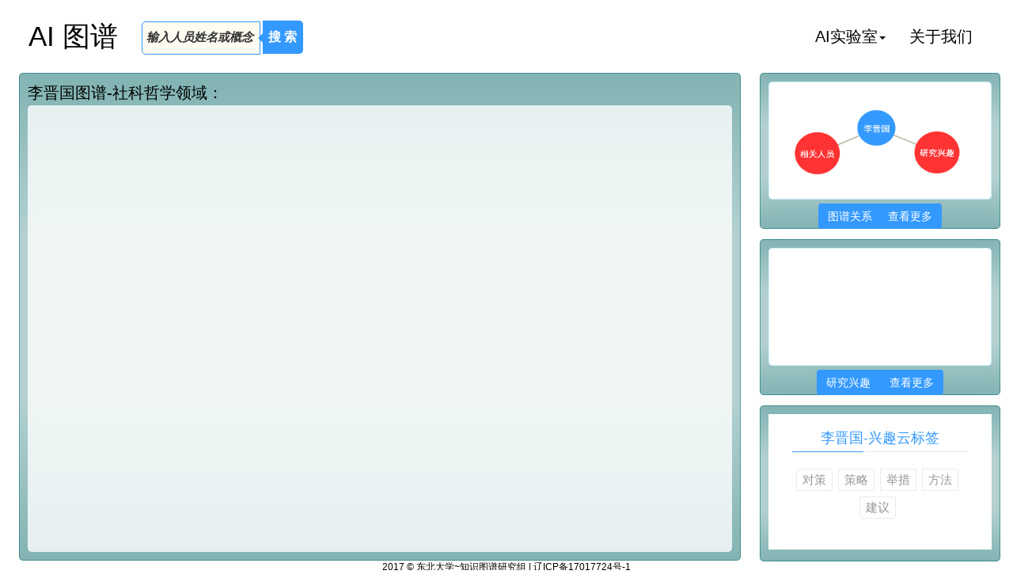

--- FILE ---
content_type: text/html; charset=utf-8
request_url: http://www.neukg.com/result/SOCIETY/person/UpRFUpmCUIu9/person/
body_size: 13038
content:
<!DOCTYPE html>
<html lang="zh-CN">
<head>
    <meta charset="UTF-8">
    <!-- 响应式布局文件 device-width：呈现在不同设备 initial-scale： 1:1 的比例呈现，不会有任何的缩放 -->
    <meta name="viewport" content="width=device-width, initial-scale=1.0, user-scalable=no">
    <meta name="description" content="寻找你喜欢的科研人员和感兴趣的科研领域"/>
    <meta name="keywords" content="知识图谱，科研人员，领域术语"/>
    <meta name="author" content="东北大学自然语言处理实验室知识图谱组"/>
    <link rel="shortcut icon" href="/static/image/favicon.ico">
    
    <!-- jQuery文件。务必在bootstrap.min.js 之前引入 -->
    <!-- <script src="https://cdn.bootcss.com/jquery/3.2.1/jquery.min.js"></script> -->
    <script src="https://cdnjs.cloudflare.com/ajax/libs/jquery/3.2.1/jquery.min.js"></script>
    <script src="https://cdnjs.cloudflare.com/ajax/libs/jquery-contextmenu/2.8.1/jquery.contextMenu.min.js"></script>
    <script src="https://cdnjs.cloudflare.com/ajax/libs/labelauty/1.1.4/jquery-labelauty.min.js"></script>

    <!-- 新 Bootstrap 核心 CSS 文件 -->
    <link href="https://cdnjs.cloudflare.com/ajax/libs/twitter-bootstrap/3.3.7/css/bootstrap.min.css" rel="stylesheet">
    <link href="https://cdnjs.cloudflare.com/ajax/libs/jquery-contextmenu/2.8.1/jquery.contextMenu.min.css" rel="stylesheet">
    <link href="https://cdnjs.cloudflare.com/ajax/libs/labelauty/1.1.4/jquery-labelauty.min.css" rel="stylesheet">
    <link href="/static/css/global.css" rel="stylesheet" type="text/css">
    <!-- 最新的 Bootstrap 核心 JavaScript 文件 -->
    <script src="https://cdnjs.cloudflare.com/ajax/libs/twitter-bootstrap/3.3.7/js/bootstrap.min.js"></script>
    <!-- arbor.js -->
    <script src="/static/js/arbor.js" type="text/javascript"></script>
    <script src="/static/js/atlas.js" type="text/javascript"></script>
    <script src="/static/js/arbor-graphics.js" type="text/javascript"></script>
    <title> 爱图谱</title>
    <script>
    var _hmt = _hmt || [];
    (function() {
        var hm = document.createElement("script");
        hm.src = "https://hm.baidu.com/hm.js?f545beef5d80d5ca58ba2a038e0c75e8";
        var s = document.getElementsByTagName("script")[0];
        s.parentNode.insertBefore(hm, s);
    })();
    </script>
</head>
<body>

<input type="hidden" name="csrfmiddlewaretoken" value="0Zyk7cpTKwNNkqb8kE0CQcRj2hUQa0VMRloeHrNRxEVmQBZ62h8ftSYiqox6pvGt">

<nav class="navbar">
    <div class="container-fluid">
        <div class="navbar-header">
            <button type="button" class="navbar-toggle collapsed" data-toggle="collapse"
                    data-target="#bs-example-navbar-collapse-1" aria-expanded="false">
                <span class="icon-bar"></span>
                <span class="icon-bar"></span>
                <span class="icon-bar"></span>
            </button>
            <a class="navbar-brand" href="/index/">AI 图谱</a>
            
        </div>

        <div class="collapse navbar-collapse" id="bs-example-navbar-collapse-1">

            
                <form class="navbar-left" action="/search/" method="post" onsubmit="return Check()">
                    <input type="hidden" name="csrfmiddlewaretoken" value="0Zyk7cpTKwNNkqb8kE0CQcRj2hUQa0VMRloeHrNRxEVmQBZ62h8ftSYiqox6pvGt">
                    <div class="form">
                        <input type="text" name="query_word" id="query_word" value="输入人员姓名或概念"
                               onfocus="this.value = '';" onblur="if (this.value == '') {this.value = '输入人员姓名或概念';}">
                        <button type="submit" id="query" onsubmit="return Check()">搜&nbsp索</button>
                    </div>
                </form>
            

            <ul class="nav navbar-nav navbar-right">
                <li class="dropdown">
                    <a href="#" class="dropdown-toggle" data-toggle="dropdown" role="button" aria-haspopup="true"
                       aria-expanded="false">AI实验室<span class="caret"></span></a>
                    <ul class="dropdown-menu">
                        <li><a href="/demo/">综述</a></li>
                        <li><a href="/mrc/">阅读理解</a></li>
                        <li><a href="/mwp/">数学分析</a></li>
                        <li><a href="/match/">问句匹配</a></li>
                        <li><a href="/intent/">意图识别</a></li>
                        <li><a href="/re/">关系识别</a></li>
                        <li><a href="/ner/">实体识别</a></li>
                    </ul>
                </li>
                <li><a href="/about/" class="about-toggle">关于我们</a></li>
            </ul>
        </div><!-- /.navbar-collapse -->
    </div><!-- /.container-fluid -->
</nav>

<div class="modal fade" id="myModal" tabindex="-1" role="dialog" aria-labelledby="myModalLabel">
    <div class="modal-dialog" role="document">
        <div class="modal-content">
            <div class="modal-body">
                <h4>请正确填写您要查询的数据</h4>
            </div>
            <div class="modal-footer">
                <button type="button" class="btn btn-default" data-dismiss="modal">Close</button>
            </div>
        </div>
    </div>
</div>

<div class="content-container">
    

    
    <div class="xs-container visible-xs">
        <p class="text-success  xs-warning">电脑体验，效果更佳</p>
        <p class="text-info  xs-warning">李晋国图谱-社科哲学领域：</p>
        <div class="xs-concept">
            <div class="concept-container">
                <canvas id="viewport-xs"></canvas>
            </div>
        </div>
        
            <div class="xs-concept">
                <div class="widget">
                    <h4 class="title">相关人员
                    </h4>
                    <div class="content tag-cloud">
                        
                            <a href="/result/SOCIETY/person/VPe2UqRjUCiJ/all/">金正一</a>
                        
                    </div>
                </div>
            </div>
        
        
            <div class="xs-concept">
                <div class="widget">
                    <h4 class="title">研究领域</h4>
                    <div class="content tag-cloud">
                        
                            <a href="/result/SOCIETY/term/UPVfUPiI/all/">原则</a>
                        
                            <a href="/result/SOCIETY/term/Up7IUaRmVC7NUrqH/all/">教学资源</a>
                        
                            <a href="/result/SOCIETY/term/UpelUpysUIywUpaUUp3-Ubqc/all/">日本地方政府</a>
                        
                            <a href="/result/SOCIETY/term/Uo3YUCmA/all/">意义</a>
                        
                            <a href="/result/SOCIETY/term/UCiWVBaKVIeuVaBP/all/">主要问题</a>
                        
                            <a href="/result/SOCIETY/term/UILvUV3V/all/">启示</a>
                        
                            <a href="/result/SOCIETY/term/UI+VUpysUTmUUbVK/all/">基本特征</a>
                        
                            <a href="/result/SOCIETY/term/UVR7UU7l/all/">策略</a>
                        
                            <a href="/result/SOCIETY/term/UbVuUIVCUPy7UaRmUaVeVaqD/all/">微型化学实验</a>
                        
                            <a href="/result/SOCIETY/term/VBXDUp3-VC+HVBXD/all/">行政运行</a>
                        
                    </div>
                </div>
            </div>
        
        
        

        
        

        <div class="xs-concept interest">
            <div class="widget">
                <h4 class="title">标签云</h4>
                <div class="content tag-cloud">
                    
                </div>
            </div>
        </div>
    </div>



    <div class="concept-left  hidden-xs">
        <div class="my-concept">
            <div class="concept-title">李晋国图谱-社科哲学领域：</div>
            <div class="concept-container">
                <canvas id="viewport"></canvas>
            </div>
        </div>
    </div>
    <div class="concept-right  hidden-xs">
        <div class="thumb-concept thumb-concept-head">
            <canvas class="viewport-small" id="viewport-person"></canvas>
            
            
                <a class="btn btn-default" href="/result/SOCIETY/person/UpRFUpmCUIu9/all/"
                   role="button">图谱关系&nbsp;&nbsp;&nbsp;&nbsp;&nbsp;查看更多 </a>
            
        </div>
        <div class="thumb-concept ">
            <canvas class="viewport-small" id="viewport-term"></canvas>
            
                <a class="btn btn-default" href="/result/SOCIETY/person/UpRFUpmCUIu9/term/"
                   role="button">研究兴趣
                    &nbsp;&nbsp;&nbsp;&nbsp;&nbsp;查看更多 </a>
            
            
        </div>
        <div class="thumb-concept interest">
            <div class="widget">
                <h4 class="title">李晋国标签云</h4>
                <div class="content tag-cloud">
                    
                </div>
            </div>
        </div>
    </div>
    <script>
        $(document).ready(function () {

            
            
                var thePerson = JSON.parse('{"nodes": {"\u674e\u664b\u56fd": {"color": "#3399FF", "shape": "dot", "alpha": "1"}, "\u76f8\u5173\u4eba\u5458": {"color": "#FF3333", "shape": "dot", "alpha": "1"}, "\u7814\u7a76\u5174\u8da3": {"color": "#FF3333", "shape": "dot", "alpha": "1"}}, "edges": {"\u674e\u664b\u56fd": {"\u76f8\u5173\u4eba\u5458": {"length": "0.8"}, "\u7814\u7a76\u5174\u8da3": {"length": "0.8"}}, "\u76f8\u5173\u4eba\u5458": {}, "\u7814\u7a76\u5174\u8da3": {}}}');
                var theTerm = JSON.parse('{"nodes": {"\u674e\u664b\u56fd": {"color": "#3399FF", "shape": "dot", "alpha": "1"}, "\u539f\u5219": {"color": "#339966", "alpha": "1", "link": "/result/SOCIETY/term/UPVfUPiI/all/"}, "\u6559\u5b66\u8d44\u6e90": {"color": "#339966", "alpha": "1", "link": "/result/SOCIETY/term/Up7IUaRmVC7NUrqH/all/"}, "\u65e5\u672c\u5730\u65b9\u653f\u5e9c": {"color": "#339966", "alpha": "1", "link": "/result/SOCIETY/term/UpelUpysUIywUpaUUp3-Ubqc/all/"}, "\u610f\u4e49": {"color": "#339966", "alpha": "1", "link": "/result/SOCIETY/term/Uo3YUCmA/all/"}, "\u4e3b\u8981\u95ee\u9898": {"color": "#339966", "alpha": "1", "link": "/result/SOCIETY/term/UCiWVBaKVIeuVaBP/all/"}, "\u542f\u793a": {"color": "#339966", "alpha": "1", "link": "/result/SOCIETY/term/UILvUV3V/all/"}}, "edges": {"\u674e\u664b\u56fd": {"\u539f\u5219": {}, "\u6559\u5b66\u8d44\u6e90": {}, "\u65e5\u672c\u5730\u65b9\u653f\u5e9c": {}, "\u610f\u4e49": {}, "\u4e3b\u8981\u95ee\u9898": {}, "\u542f\u793a": {}}}}');
            
            
            console.log('{"nodes": {"\u674e\u664b\u56fd": {"color": "#3399FF", "shape": "dot", "alpha": "1"}, "\u91d1\u6b63\u4e00": {"color": "#339966", "alpha": "1", "link": "/result/SOCIETY/person/VPe2UqRjUCiJ/all/"}}, "edges": {"\u674e\u664b\u56fd": {"\u91d1\u6b63\u4e00": {}}}}');
            var theUI = JSON.parse('{"nodes": {"\u674e\u664b\u56fd": {"color": "#3399FF", "shape": "dot", "alpha": "1"}, "\u91d1\u6b63\u4e00": {"color": "#339966", "alpha": "1", "link": "/result/SOCIETY/person/VPe2UqRjUCiJ/all/"}}, "edges": {"\u674e\u664b\u56fd": {"\u91d1\u6b63\u4e00": {}}}}');
            initPerson(thePerson);
            initTerm(theTerm);
            initGraph(theUI);
            

            $.ajax({
                type: 'get',
                url: '/ajax/SOCIETY/person/UpRFUpmCUIu9',
                dataType: 'json',
                beforeSend: function () {
                    $('.interest>.widget>.title').html('正在加载...');
                }, success: function (json) {
                    $('.interest>.widget>.title').html('李晋国-兴趣云标签');
                    var m_json = eval(json); //数组
                    $.each(m_json, function (index) {
                        //循环获取数据
                        var title = json[index].title;
                        var content = json[index].content;
                        var p_or_t = json[index].p_or_t;
                        if ($('.interest>.widget>.content').children().length < 10) {
                            $('.interest>.widget>.content').append('<a href=\"/result/SOCIETY/' + p_or_t + '/'
                                + title + '/all/\" class=\"list-group-item\">' + content + '</a>')
                        }

                    });
                }
            });
        });

    </script>


</div>

<footer class="hidden-xs">
    <div class="copyright">
        <p>2017 &copy <a href="http://faculty.neu.edu.cn/renfeiliang/" target="_blank">
            东北大学~知识图谱研究组 </a>| <a href="http://www.beian.miit.gov.cn/">辽ICP备17017724号-1 </a></p>
    </div>
</footer>
</body>
</html>


--- FILE ---
content_type: text/css; charset=utf-8
request_url: https://cdnjs.cloudflare.com/ajax/libs/labelauty/1.1.4/jquery-labelauty.min.css
body_size: 160
content:
/*!
 * LABELAUTY jQuery Plugin Styles
 *
 * @file: jquery-labelauty.css
 * @author: Francisco Neves (@fntneves)
 * @site: www.francisconeves.com
 * @license: MIT License
 */.hidden_element{position:absolute!important;top:-1000!important}input.labelauty+label ::selection{background-color:rgba(255,255,255,0)}input.labelauty+label ::-moz-selection{background-color:rgba(255,255,255,0)}input.labelauty{display:none!important}input.labelauty+label{display:table;font-size:11px;padding:10px;background-color:#efefef;color:#b3b3b3;cursor:pointer;border-radius:3px 3px 3px 3px;-moz-border-radius:3px 3px 3px 3px;-webkit-border-radius:3px 3px 3px 3px;transition:background-color .25s;-moz-transition:background-color .25s;-webkit-transition:background-color .25s;-o-transition:background-color .25s;-moz-user-select:none;-khtml-user-select:none;-webkit-user-select:none;-o-user-select:none}input.labelauty+label>span.labelauty-checked,input.labelauty+label>span.labelauty-unchecked{display:inline-block;line-height:16px;vertical-align:bottom}input.labelauty+label>span.labelauty-checked-image,input.labelauty+label>span.labelauty-unchecked-image{display:inline-block;width:16px;height:16px;vertical-align:bottom;background-repeat:no-repeat;background-position:left center;transition:background-image .5s linear;-moz-transition:background-image .5s linear;-webkit-transition:background-image .5s linear;-o-transition:background-image .5s linear}input.labelauty+label>span.labelauty-checked-image+span.labelauty-checked,input.labelauty+label>span.labelauty-unchecked-image+span.labelauty-unchecked{margin-left:7px}input.labelauty:not(:checked):not([disabled])+label:hover{background-color:#eaeaea;color:#a7a7a7}input.labelauty:not(:checked)+label>span.labelauty-checked-image{display:none}input.labelauty:not(:checked)+label>span.labelauty-checked{display:none}input.labelauty:checked+label{background-color:#3498db;color:#fff}input.labelauty:checked:not([disabled])+label:hover{background-color:#72c5fd}input.labelauty:checked+label>span.labelauty-unchecked-image{display:none}input.labelauty:checked+label>span.labelauty-unchecked{display:none}input.labelauty:checked+label>span.labelauty-checked{display:inline-block}input.labelauty.no-label:checked+label>span.labelauty-checked{display:block}input.labelauty[disabled]+label{opacity:.5}input.labelauty+label>span.labelauty-unchecked-image{background-image:url(images/input-unchecked.png)}input.labelauty+label>span.labelauty-checked-image{background-image:url(images/input-checked.png)}
/*# sourceMappingURL=jquery-labelauty.min.css.map */

--- FILE ---
content_type: text/css
request_url: http://www.neukg.com/static/css/global.css
body_size: 13674
content:
:root {
    --color: #3399FF;
}

* {
    font-family: "Segoe UI", "Helvetica Neue", "Helvetica", Arial, sans-serif
}

html {
    height: 95%;
}

body {
    height: 100%;
    font-size: 100%;
    margin: 0;
}

.overlay {
    position: absolute;
    top: 0;
    left: 0;
    height: 100%;
    width: 100%;
    background: url("/static/image/bg_s.png") center center no-repeat;
    z-index: -2;
}

.navbar-toggle .icon-bar {
    background-color: #3399FF;
}

.navbar {
    padding-left: 2rem;
    padding-top: 2rem;
    padding-right: 2rem;
}

.navbar-brand {
    font-size: 3.5rem;
    color: #000000;
}

.navbar-brand:hover {
    color: var(--color);
}

.dropdown-toggle {
    color: #000000;
    font-size: 2rem;
}

.about-toggle {
    color: #000000;
    font-size: 2rem;
}

.dropdown-toggle:hover {
    color: var(--color);
}

.dropdown-toggle:active {
    color: var(--color);
}

.dropdown-toggle:focus {
    color: var(--color);
}

.about-toggle:hover {
    color: var(--color);
}

.about-toggle:focus {
    color: var(--color);
}

.about-toggle:active {
    color: var(--color);
}

#bs-example-navbar-collapse-1 > ul > li a {
}

.dropdown-menu {
    border: white;
    border-style: solid;
    border-top-style: hidden;
    border-width: 1px;
    text-align: center;
    color: #000000;
}

.dropdown-menu > li > a {
    color: #000000;
    font-size: 1.5rem;
}

.dropdown-menu > li > a:hover {
    color: #48C9B0;
}

.search-container {
    position: relative;
    top: 40%;
}

.form {
    margin: 0;
    width: 100%;
    height: 42px;
    padding: 15px;
    border: none;
    border-radius: 5px;
    text-align: center;
    vertical-align: center;
}

.navbar-left .form {
    text-align: left;
    padding-top: 5px;
}

.navbar-left .form input {
    width: 50%;
    min-width: 150px;
}

.navbar-left .form button {
    width: 20%;
    min-width: 30px;
}

.form input {
    width: 25%;
    min-width: 200px;
    height: 42px;
    background-color: rgba(255, 251, 240, 0.9);
    border: #3399FF;
    border-style: solid;
    border-width: 1px;
    border-top-left-radius: 5px;
    border-bottom-left-radius: 5px;
    font: bold 15px 'lucida sans', 'trebuchet MS', 'Tahoma';
    font-style: italic;
    padding: 5px;
}

.form button {
    /*display:inline-block;*/
    width: 10%;
    height: 42px;
    min-width: 100px;
    background-color: var(--color);
    color: #ffffff;
    border: none;
    border-top-right-radius: 5px;
    border-bottom-right-radius: 5px;
    position: relative;
    font-size: 16px;
    font-weight: bold;
    white-space: nowrap; /*设置不断行*/
}

/*使用伪类来添加三角符号*/
.form button:before {
    content: "";
    border-width: 6px;
    border-style: solid;
    border-color: transparent var(--color) transparent transparent;
    position: absolute;
    right: 100%;
    top: 38%;
}

.content-container {
    height: 90%;
    width: 100%;
}

.concept-left {
    height: 100%;
    width: 75%;
    float: left;
    min-width: 380px;
    display: inline-block;
}

.concept-right {
    height: 100%;
    width: 25%;
    float: left;
    display: inline-block;
}

.my-concept {
    margin: 0 auto;
    text-align: center;
    height: 100%;
    width: 95%;
    color: #CCCCCC;
    padding: 1rem;
    font-size: 1.5rem;
    border-radius: .5rem;
    border: 1px solid rgba(0, 102, 102, 0.5);
    background: linear-gradient(180deg, rgba(0, 102, 102, 0.5), rgba(0, 102, 102, 0.3), rgba(0, 102, 102, 0.3), rgba(0, 102, 102, 0.5));
    box-shadow: 0 0 2rem rgba(204, 204, 204, .1) inset;
    vertical-align: bottom;
}

.concept-title {
    height: 5%;
    width: 100%;
    text-align: left;
    font-size: 2rem;
    color: #000000;
}

.concept-container {
    background-color: rgba(256, 256, 256, 0.8);
    border-radius: .5rem;
    text-align: center;
    width: 100%;
    height: 95%;
}

.thumb-concept {
    margin-top: 4%;
    text-align: center;
    height: 32%;
    width: 95%;
    min-width: 200px;
    color: rgba(60, 240, 250, 1);
    padding: 1rem;
    font-size: 1.5rem;
    border-radius: .5rem;
    border: 1px solid rgba(0, 102, 102, 0.5);
    background: linear-gradient(180deg, rgba(0, 102, 102, 0.5), rgba(0, 102, 102, 0.3), rgba(0, 102, 102, 0.3), rgba(0, 102, 102, 0.5));
    box-shadow: 0 0 2rem rgba(204, 204, 204, .1) inset;
    vertical-align: bottom;
}

.thumb-concept > a {
    color: #ffffff;
}

.thumb-concept-head {
    margin-top: 0;
}

#viewport {
    width: 100%;
    height: 100%;
}

.viewport-small {
    pointer-events: none;
    width: 100%;
    height: 85%;
    border-radius: .5rem;
    border: 1px solid rgba(0, 180, 220, 0.2);
    background-color: white;
}

.thumb-concept p {
    color: #000000;
    margin: 0;
}

.thumb-concept > .list-group a {
    color: #000000;
    background-color: transparent;
}

.btn-default {
    background-color: var(--color);
    border: 0;
    color: #000000;
}

.text-danger {
    color: #000000;
}

.interest-text {
    font-size: 2rem;
}

.table td {
    padding: 5px;
}

footer {
    text-align: center;
    font-size: 1.2em;
    color: #000000;
}

footer a {
    color: #000000;
}

.fixed-bottom {
    position: fixed;
    bottom: 0;
    width: 100%;
    text-align: center;
}

/* append web */

.form #help {
    position: absolute;
    right: 43%;
    font-size: 1.5rem;
    margin-top: 2.7rem;
}

.domain-container {
    margin: 0 auto;
    width: 90%;
    position: relative;
    top: 70%;
    background-color: rgba(240, 240, 240, 0.9);
}

.domain-circle {
    color: #3399FF;
    border: #3399FF solid 1px;
    border-radius: 100px;
}

.social-proof .carousel {
    background-color: transparent;
    margin: 0;
}

.social-proof .carousel-control {
    background: transparent;
    width: 5%
}

.social-proof .carousel-control .glyphicon {
    margin-top: -37px;
    color: #ccc;
    text-shadow: initial
}

.social-proof .carousel-control:hover .glyphicon {
    color: #999
}

.social-proof .container {
    width: 100%;
    padding-top: 15px
}

.social-proof .tweets > div {
    padding-top: 1rem;
    padding-bottom: 1rem;
    min-height: 85px
}

.social-proof .profile-image {
    top: 0;
    left: 10%;
    width: 7.2rem;
    height: 7.2rem;
    background-size: 100%;
    background-position: 50% 25%;
    border-radius: 50%;
    box-shadow: 2px 2px 2px 0 rgba(0, 0, 0, 0.2);
    position: absolute
}

.social-proof .tweets > div {
    padding-top: 1rem;
    padding-bottom: 1rem;
    min-height: 85px;
}

.social-proof .text-content {
    padding-left: 12rem;
    padding-right: 2rem;
    padding-top: 5px;
}

.social-proof .attribution {
    color: black
}

.social-proof .attribution:hover {
    text-decoration: none;
    color: #0072be
}

.social-proof .name {
    font-size: 2rem;
    font-weight: 700
}

.social-proof .tweet-body {
    font-weight: 300;
    font-size: 1.5rem;
    line-height: 2.4rem
}

.carousel {
    background-color: #f2f2f2;
    padding: 1rem
}

.carousel .item > a:first-child {
    max-width: 750px;
    display: block;
    margin: auto;
    padding-top: 50%;
    background-size: 100%;
    background-repeat: no-repeat;
    border-radius: 4px
}

.carousel .caption {
    position: relative;
    left: auto;
    right: auto;
    margin-top: 1rem;
    text-align: center
}

.carousel .caption .title {
    font-weight: 800
}

.carousel .carousel-indicators {
    position: relative;
    bottom: 0px;
    padding-top: 2rem
}

.carousel .carousel-indicators li {
    border-color: #999b9d
}

.carousel .carousel-indicators li.active {
    background-color: #999b9d
}

.carousel-inner {
    position: relative;
    width: 100%;
    overflow: hidden;
}

/* append web */

#sidebar_container {
    float: left;
    width: 350px;
    margin: 25px 0;
}

.sidebar {
    float: right;
    width: 300px;
    margin: 0 24px 27px 0;
    background: #FBFBFB;
    border: 1px solid #eee;
    padding: 0 15px 15px 15px;
}

.sidebar h3, .content h1 {
    padding: 10px 15px;
    margin: 0 1px;
}

.sidebar h1 {
    padding: 5px 0 0 0;
}

.paperclip {
    float: left;
    position: relative;
    z-index: 0;
    vertical-align: middle;
    margin: -27px 0 -60px 0;
}

/*widget*/

.widget {
    background: #ffffff;
    padding: 21px 30px;
    height: 98%;
    overflow: hidden;
}

:after, :before {
    -webkit-box-sizing: border-box;
    -moz-box-sizing: border-box;
    box-sizing: border-box;
}

.title {
    margin-top: 0;
    padding-bottom: 7px;
    border-bottom: 1px solid #ebebeb;
    margin-bottom: 21px;
    position: relative;
    color: #3399FF;
}

.widget .tag-cloud a {
    border: 1px solid #ebebeb;
    padding: 2px 7px;
    color: #959595;
    line-height: 1.5em;
    display: inline-block;
    margin: 0 7px 7px 0;
    -webkit-transition: all 0.2s ease;
    -o-transition: all 0.2s ease;
    transition: all 0.2s ease;
}

.widget .tag-cloud a:hover {
    color: #ffffff;
    background: #3399FF;
    border: 1px solid #3399FF;
    text-decoration: none;
}

.widget .title:after {
    content: "";
    width: 90px;
    height: 1px;
    background: #3399FF;
    position: absolute;
    left: 0;
    bottom: -1px;
}

/* phone */
.xs-container {
    width: 100%;
    text-align: center;
}

.xs-concept {
    margin-top: 4%;
    text-align: center;
    height: 32%;
    width: 100%;
    color: rgba(60, 240, 250, 1);
    padding: 0.5rem;
    font-size: 1.5rem;
    border-radius: .5rem;
    border: 1px solid rgba(0, 102, 102, 0.5);
    background: linear-gradient(180deg, rgba(0, 102, 102, 0.5), rgba(0, 102, 102, 0.3), rgba(0, 102, 102, 0.3), rgba(0, 102, 102, 0.5));
    box-shadow: 0 0 2rem rgba(204, 204, 204, .1) inset;
    vertical-align: bottom;
}

.xs-warning {
    text-align: center;
    font-size: 1.5rem;
}

/* lab_container */
.lab_container {
    margin: 0 auto;
    width: 80%;
    font-size: 2rem;
}

.add {
    float: right;
}

#demo_container {
    color: #999b9d;
    font-size: 1.8rem;
}

/*award_container*/

.award_container {
    margin: 0 auto;
    width: 90%;
    height: 100%;
}

.award_item {
    margin: 0 auto;
    width: 80%;
    height: 30%;
    padding: 0.5rem;
}

.award_item img {
    width: 30%;
    height: 100%;
    max-width: 100%;
    max-height: 100%;
    float: left;
}

.award_item .caption {
    margin-left: 2rem;
    float: left;
    width: 60%;
}

.award_item .caption p {
    font-size: 1.5rem;
}

/*zoom img*/
.cloes-tag {
    position: absolute;
    right: 20px;
    top: 20px;
    width: 20px;
    height: 20px;
    border: none;
    cursor: pointer;
    -webkit-transition: all 1s;
    -ms-transition: all 1s;
    -moz-transition: all 1s;
    -o-transition: all 1s;
    transition: all 1s;
}

.cloes-tag:before,
.cloes-tag:after {
    content: '';
    position: absolute;
    background-color: #a9a9a9;
    transform: rotate(45deg);
    -ms-transform: rotate(45deg);
    -webkit-transform: rotate(45deg);
    -o-transform: rotate(45deg);
    -moz-transform: rotate(45deg);
}

.cloes-tag:before {
    left: 45%;
    top: -10%;
    width: 10%;
    height: 120%;
}

.cloes-tag:after {
    top: 45%;
    left: -10%;
    width: 120%;
    height: 10%;
}

img {
    width: 20%;
    height: auto;
    cursor: pointer;
}

.window {
    position: fixed;
    width: 100%;
    height: 100%;
    left: 50%;
    top: 50%;
    visibility: hidden;
    opacity: 0;
    background-color: rgba(0, 0, 0, 0.8);

    -webkit-transition: all 0.6s;
    -webkit-transform: translateX(-50%) translateY(-50%) scale(0.6);
}

.window img {
    padding: 5rem;
    width: 100%;
}

.window-show {
    visibility: visible;
    opacity: 1;
    -webkit-transform: translateX(-50%) translateY(-50%) scale(1);
}

/**/

.document-container {
    width: 100%;
}

.document {
    margin: 1rem;
    font-size: 1.5rem;
    width: 100%;
    max-height: 25rem;
    overflow-y: scroll;
    padding: 1rem;
    border: 1px solid rgba(0, 102, 102, 0.5);
}

.question-container{
    margin-bottom: 1rem;
}

.question {
    margin: 1rem;
    font-size: 1.5rem;
    width: 100%;
    max-height: 5rem;
    overflow-y: scroll;
}

.answer-container{
    margin-top: 1rem;
}
.answer{
    margin: 1rem;
    font-size: 1.5rem;
    width: 100%;
    max-height: 12rem;
    overflow-y: scroll;
}

#myButton{
    margin-right: 4rem;
}
.entity{
	padding: 6px 12px;
	border-radius: 4px;
    border: 1px solid #d2caca;
    background-color: #e2f5ff;
    margin: 2px;
    line-height: 2.5;
    }
.entity:hover{
    color: #333;
    background-color: #a4c7d8;
    border-color: #adadad;
}
.star_bg {
    width: 120px; height: 20px;
    background: url(../image/star.png) repeat-x;
    position: relative;
    overflow: hidden;
}
.star {
    height: 100%; width: 24px;
    line-height: 6em;
    position: absolute;
    z-index: 3;
}
.star:hover {
    background: url(../image/star.png) repeat-x 0 -20px!important;
    left: 0; z-index: 2;
}
.star_1 { left: 0; }
.star_2 { left: 24px; }
.star_3 { left: 48px; }
.star_4 { left: 72px; }
.star_5 { left: 96px; }
.star_1:hover { width: 24px; }
.star_2:hover { width: 48px; }
.star_3:hover { width: 72px; }
.star_4:hover { width: 96px; }
.star_5:hover { width: 120px; }

.score { position: absolute; clip: rect(0 0 0 0); }
.score:checked + .star {
    background: url(../image/star.png) repeat-x 0 -20px;
    left: 0; z-index: 1;
}
.score_1:checked ~ .star_1 { width: 24px; }
.score_2:checked ~ .star_2 { width: 48px; }
.score_3:checked ~ .star_3 { width: 72px; }
.score_4:checked ~ .star_4 { width: 96px; }
.score_5:checked ~ .star_5 { width: 120px; }

.star_bg:hover .star {  background-image: none; }

/* for IE6-IE8 JS 交互 */
.star_checked {
    background: url(../image/star.png) repeat-x 0 -20px;
    left: 0; z-index: 1;
}
.selectAnswer::selection{
    background: #f8f99f;
}

--- FILE ---
content_type: text/javascript
request_url: http://www.neukg.com/static/js/arbor.js
body_size: 28007
content:
//
//  arbor.js - version 0.91
//  a graph vizualization toolkit
//
//  Copyright (c) 2012 Samizdat Drafting Co.
//  Physics code derived from springy.js, copyright (c) 2010 Dennis Hotson
// 
//  Permission is hereby granted, free of charge, to any person
//  obtaining a copy of this software and associated documentation
//  files (the "Software"), to deal in the Software without
//  restriction, including without limitation the rights to use,
//  copy, modify, merge, publish, distribute, sublicense, and/or sell
//  copies of the Software, and to permit persons to whom the
//  Software is furnished to do so, subject to the following
//  conditions:
// 
//  The above copyright notice and this permission notice shall be
//  included in all copies or substantial portions of the Software.
// 
//  THE SOFTWARE IS PROVIDED "AS IS", WITHOUT WARRANTY OF ANY KIND,
//  EXPRESS OR IMPLIED, INCLUDING BUT NOT LIMITED TO THE WARRANTIES
//  OF MERCHANTABILITY, FITNESS FOR A PARTICULAR PURPOSE AND
//  NONINFRINGEMENT. IN NO EVENT SHALL THE AUTHORS OR COPYRIGHT
//  HOLDERS BE LIABLE FOR ANY CLAIM, DAMAGES OR OTHER LIABILITY,
//  WHETHER IN AN ACTION OF CONTRACT, TORT OR OTHERWISE, ARISING
//  FROM, OUT OF OR IN CONNECTION WITH THE SOFTWARE OR THE USE OR
//  OTHER DEALINGS IN THE SOFTWARE.
//

(function($){

  /*        etc.js */  var trace=function(msg){if(typeof(window)=="undefined"||!window.console){return}var len=arguments.length;var args=[];for(var i=0;i<len;i++){args.push("arguments["+i+"]")}eval("console.log("+args.join(",")+")")};var dirname=function(a){var b=a.replace(/^\/?(.*?)\/?$/,"$1").split("/");b.pop();return"/"+b.join("/")};var basename=function(b){var c=b.replace(/^\/?(.*?)\/?$/,"$1").split("/");var a=c.pop();if(a==""){return null}else{return a}};var _ordinalize_re=/(\d)(?=(\d\d\d)+(?!\d))/g;var ordinalize=function(a){var b=""+a;if(a<11000){b=(""+a).replace(_ordinalize_re,"$1,")}else{if(a<1000000){b=Math.floor(a/1000)+"k"}else{if(a<1000000000){b=(""+Math.floor(a/1000)).replace(_ordinalize_re,"$1,")+"m"}}}return b};var nano=function(a,b){return a.replace(/\{([\w\-\.]*)}/g,function(f,c){var d=c.split("."),e=b[d.shift()];$.each(d,function(){if(e.hasOwnProperty(this)){e=e[this]}else{e=f}});return e})};var objcopy=function(a){if(a===undefined){return undefined}if(a===null){return null}if(a.parentNode){return a}switch(typeof a){case"string":return a.substring(0);break;case"number":return a+0;break;case"boolean":return a===true;break}var b=($.isArray(a))?[]:{};$.each(a,function(d,c){b[d]=objcopy(c)});return b};var objmerge=function(d,b){d=d||{};b=b||{};var c=objcopy(d);for(var a in b){c[a]=b[a]}return c};var objcmp=function(e,c,d){if(!e||!c){return e===c}if(typeof e!=typeof c){return false}if(typeof e!="object"){return e===c}else{if($.isArray(e)){if(!($.isArray(c))){return false}if(e.length!=c.length){return false}}else{var h=[];for(var f in e){if(e.hasOwnProperty(f)){h.push(f)}}var g=[];for(var f in c){if(c.hasOwnProperty(f)){g.push(f)}}if(!d){h.sort();g.sort()}if(h.join(",")!==g.join(",")){return false}}var i=true;$.each(e,function(a){var b=objcmp(e[a],c[a]);i=i&&b;if(!i){return false}});return i}};var objkeys=function(b){var a=[];$.each(b,function(d,c){if(b.hasOwnProperty(d)){a.push(d)}});return a};var objcontains=function(c){if(!c||typeof c!="object"){return false}for(var b=1,a=arguments.length;b<a;b++){if(c.hasOwnProperty(arguments[b])){return true}}return false};var uniq=function(b){var a=b.length;var d={};for(var c=0;c<a;c++){d[b[c]]=true}return objkeys(d)};var arbor_path=function(){var a=$("script").map(function(b){var c=$(this).attr("src");if(!c){return}if(c.match(/arbor[^\/\.]*.js|dev.js/)){return c.match(/.*\//)||"/"}});if(a.length>0){return a[0]}else{return null}};
  /*     kernel.js */  var Kernel=function(b){var k=window.location.protocol=="file:"&&navigator.userAgent.toLowerCase().indexOf("chrome")>-1;var a=(window.Worker!==undefined&&!k);var i=null;var c=null;var f=[];f.last=new Date();var l=null;var e=null;var d=null;var h=null;var g=false;var j={system:b,tween:null,nodes:{},init:function(){if(typeof(Tween)!="undefined"){c=Tween()}else{if(typeof(arbor.Tween)!="undefined"){c=arbor.Tween()}else{c={busy:function(){return false},tick:function(){return true},to:function(){trace("Please include arbor-tween.js to enable tweens");c.to=function(){};}}}}j.tween=c;var m=b.parameters();if(a){trace("arbor.js/web-workers",m);l=setInterval(j.screenUpdate,m.timeout);i=new Worker(arbor_path()+"arbor.js");i.onmessage=j.workerMsg;i.onerror=function(n){trace("physics:",n)};i.postMessage({type:"physics",physics:objmerge(m,{timeout:Math.ceil(m.timeout)})})}else{trace("arbor.js/single-threaded",m);i=Physics(m.dt,m.stiffness,m.repulsion,m.friction,j.system._updateGeometry,m.integrator);j.start()}return j},graphChanged:function(m){if(a){i.postMessage({type:"changes",changes:m})}else{i._update(m)}j.start()},particleModified:function(n,m){if(a){i.postMessage({type:"modify",id:n,mods:m})}else{i.modifyNode(n,m)}j.start()},physicsModified:function(m){if(!isNaN(m.timeout)){if(a){clearInterval(l);l=setInterval(j.screenUpdate,m.timeout)}else{clearInterval(d);d=null}}if(a){i.postMessage({type:"sys",param:m})}else{i.modifyPhysics(m)}j.start()},workerMsg:function(n){var m=n.data.type;if(m=="geometry"){j.workerUpdate(n.data)}else{trace("physics:",n.data)}},_lastPositions:null,workerUpdate:function(m){j._lastPositions=m;j._lastBounds=m.bounds},_lastFrametime:new Date().valueOf(),_lastBounds:null,_currentRenderer:null,screenUpdate:function(){var n=new Date().valueOf();var m=false;if(j._lastPositions!==null){j.system._updateGeometry(j._lastPositions);j._lastPositions=null;m=true}if(c&&c.busy()){m=true}if(j.system._updateBounds(j._lastBounds)){m=true}if(m){var o=j.system.renderer;if(o!==undefined){if(o!==e){o.init(j.system);e=o}if(c){c.tick()}o.redraw();var p=f.last;f.last=new Date();f.push(f.last-p);if(f.length>50){f.shift()}}}},physicsUpdate:function(){if(c){c.tick()}i.tick();var n=j.system._updateBounds();if(c&&c.busy()){n=true}var o=j.system.renderer;var m=new Date();var o=j.system.renderer;if(o!==undefined){if(o!==e){o.init(j.system);e=o}o.redraw({timestamp:m})}var q=f.last;f.last=m;f.push(f.last-q);if(f.length>50){f.shift()}var p=i.systemEnergy();if((p.mean+p.max)/2<0.05){if(h===null){h=new Date().valueOf()}if(new Date().valueOf()-h>1000){clearInterval(d);d=null}else{}}else{h=null}},fps:function(n){if(n!==undefined){var q=1000/Math.max(1,targetFps);j.physicsModified({timeout:q})}var r=0;for(var p=0,o=f.length;p<o;p++){r+=f[p]}var m=r/Math.max(1,f.length);if(!isNaN(m)){return Math.round(1000/m)}else{return 0}},start:function(m){if(d!==null){return}if(g&&!m){return}g=false;if(a){i.postMessage({type:"start"})}else{h=null;d=setInterval(j.physicsUpdate,j.system.parameters().timeout)}},stop:function(){g=true;if(a){i.postMessage({type:"stop"})}else{if(d!==null){clearInterval(d);d=null}}}};return j.init()};
  /*      atoms.js */  var Node=function(a){this._id=_nextNodeId++;this.data=a||{};this._mass=(a.mass!==undefined)?a.mass:1;this._fixed=(a.fixed===true)?true:false;this._p=new Point((typeof(a.x)=="number")?a.x:null,(typeof(a.y)=="number")?a.y:null);delete this.data.x;delete this.data.y;delete this.data.mass;delete this.data.fixed};var _nextNodeId=1;var Edge=function(b,c,a){this._id=_nextEdgeId--;this.source=b;this.target=c;this.length=(a.length!==undefined)?a.length:1;this.data=(a!==undefined)?a:{};delete this.data.length};var _nextEdgeId=-1;var Particle=function(a,b){this.p=a;this.m=b;this.v=new Point(0,0);this.f=new Point(0,0)};Particle.prototype.applyForce=function(a){this.f=this.f.add(a.divide(this.m))};var Spring=function(c,b,d,a){this.point1=c;this.point2=b;this.length=d;this.k=a};Spring.prototype.distanceToParticle=function(a){var c=that.point2.p.subtract(that.point1.p).normalize().normal();var b=a.p.subtract(that.point1.p);return Math.abs(b.x*c.x+b.y*c.y)};var Point=function(a,b){if(a&&a.hasOwnProperty("y")){b=a.y;a=a.x}this.x=a;this.y=b};Point.random=function(a){a=(a!==undefined)?a:5;return new Point(2*a*(Math.random()-0.5),2*a*(Math.random()-0.5))};Point.prototype={exploded:function(){return(isNaN(this.x)||isNaN(this.y))},add:function(a){return new Point(this.x+a.x,this.y+a.y)},subtract:function(a){return new Point(this.x-a.x,this.y-a.y)},multiply:function(a){return new Point(this.x*a,this.y*a)},divide:function(a){return new Point(this.x/a,this.y/a)},magnitude:function(){return Math.sqrt(this.x*this.x+this.y*this.y)},normal:function(){return new Point(-this.y,this.x)},normalize:function(){return this.divide(this.magnitude())}};
  /*     system.js */  var ParticleSystem=function(e,r,f,g,u,m,s,a){var k=[];var i=null;var l=0;var v=null;var n=0.04;var j=[20,20,20,20];var o=null;var p=null;if(typeof e=="object"){var t=e;f=t.friction;e=t.repulsion;u=t.fps;m=t.dt;r=t.stiffness;g=t.gravity;s=t.precision;a=t.integrator}if(a!="verlet"&&a!="euler"){a="verlet"}f=isNaN(f)?0.5:f;e=isNaN(e)?1000:e;u=isNaN(u)?55:u;r=isNaN(r)?600:r;m=isNaN(m)?0.02:m;s=isNaN(s)?0.6:s;g=(g===true);var q=(u!==undefined)?1000/u:1000/50;var c={integrator:a,repulsion:e,stiffness:r,friction:f,dt:m,gravity:g,precision:s,timeout:q};var b;var d={renderer:null,tween:null,nodes:{},edges:{},adjacency:{},names:{},kernel:null};var h={parameters:function(w){if(w!==undefined){if(!isNaN(w.precision)){w.precision=Math.max(0,Math.min(1,w.precision))}$.each(c,function(y,x){if(w[y]!==undefined){c[y]=w[y]}});d.kernel.physicsModified(w)}return c},fps:function(w){if(w===undefined){return d.kernel.fps()}else{h.parameters({timeout:1000/(w||50)})}},start:function(){d.kernel.start()},stop:function(){d.kernel.stop()},addNode:function(z,C){C=C||{};var D=d.names[z];if(D){D.data=C;return D}else{if(z!=undefined){var w=(C.x!=undefined)?C.x:null;var E=(C.y!=undefined)?C.y:null;var B=(C.fixed)?1:0;var A=new Node(C);A.name=z;d.names[z]=A;d.nodes[A._id]=A;k.push({t:"addNode",id:A._id,m:A.mass,x:w,y:E,f:B});h._notify();return A}}},pruneNode:function(x){var w=h.getNode(x);if(typeof(d.nodes[w._id])!=="undefined"){delete d.nodes[w._id];delete d.names[w.name]}$.each(d.edges,function(z,y){if(y.source._id===w._id||y.target._id===w._id){h.pruneEdge(y)}});k.push({t:"dropNode",id:w._id});h._notify()},getNode:function(w){if(w._id!==undefined){return w}else{if(typeof w=="string"||typeof w=="number"){return d.names[w]}}},eachNode:function(w){$.each(d.nodes,function(z,y){if(y._p.x==null||y._p.y==null){return}var x=(v!==null)?h.toScreen(y._p):y._p;w.call(h,y,x)})},addEdge:function(A,B,z){A=h.getNode(A)||h.addNode(A);B=h.getNode(B)||h.addNode(B);z=z||{};var y=new Edge(A,B,z);var C=A._id;var D=B._id;d.adjacency[C]=d.adjacency[C]||{};d.adjacency[C][D]=d.adjacency[C][D]||[];var x=(d.adjacency[C][D].length>0);if(x){$.extend(d.adjacency[C][D].data,y.data);return}else{d.edges[y._id]=y;d.adjacency[C][D].push(y);var w=(y.length!==undefined)?y.length:1;k.push({t:"addSpring",id:y._id,fm:C,to:D,l:w});h._notify()}return y},pruneEdge:function(B){k.push({t:"dropSpring",id:B._id});delete d.edges[B._id];for(var w in d.adjacency){for(var C in d.adjacency[w]){var z=d.adjacency[w][C];for(var A=z.length-1;A>=0;A--){if(d.adjacency[w][C][A]._id===B._id){d.adjacency[w][C].splice(A,1)}}}}h._notify()},getEdges:function(x,w){x=h.getNode(x);w=h.getNode(w);if(!x||!w){return[]}if(typeof(d.adjacency[x._id])!=="undefined"&&typeof(d.adjacency[x._id][w._id])!=="undefined"){return d.adjacency[x._id][w._id]}return[]},getEdgesFrom:function(w){w=h.getNode(w);if(!w){return[]}if(typeof(d.adjacency[w._id])!=="undefined"){var x=[];$.each(d.adjacency[w._id],function(z,y){x=x.concat(y)});return x}return[]},getEdgesTo:function(w){w=h.getNode(w);if(!w){return[]}var x=[];$.each(d.edges,function(z,y){if(y.target==w){x.push(y)}});return x},eachEdge:function(w){$.each(d.edges,function(A,y){var z=d.nodes[y.source._id]._p;var x=d.nodes[y.target._id]._p;if(z.x==null||x.x==null){return}z=(v!==null)?h.toScreen(z):z;x=(v!==null)?h.toScreen(x):x;if(z&&x){w.call(h,y,z,x)}})},prune:function(x){var w={dropped:{nodes:[],edges:[]}};if(x===undefined){$.each(d.nodes,function(z,y){w.dropped.nodes.push(y);h.pruneNode(y)})}else{h.eachNode(function(z){var y=x.call(h,z,{from:h.getEdgesFrom(z),to:h.getEdgesTo(z)});if(y){w.dropped.nodes.push(z);h.pruneNode(z)}})}return w},graft:function(x){var w={added:{nodes:[],edges:[]}};if(x.nodes){$.each(x.nodes,function(z,y){var A=h.getNode(z);if(A){A.data=y}else{w.added.nodes.push(h.addNode(z,y))}d.kernel.start()})}if(x.edges){$.each(x.edges,function(A,y){var z=h.getNode(A);if(!z){w.added.nodes.push(h.addNode(A,{}))}$.each(y,function(E,B){var D=h.getNode(E);if(!D){w.added.nodes.push(h.addNode(E,{}))}var C=h.getEdges(A,E);if(C.length>0){C[0].data=B}else{w.added.edges.push(h.addEdge(A,E,B))}})})}return w},merge:function(x){var w={added:{nodes:[],edges:[]},dropped:{nodes:[],edges:[]}};$.each(d.edges,function(B,A){if((x.edges[A.source.name]===undefined||x.edges[A.source.name][A.target.name]===undefined)){h.pruneEdge(A);w.dropped.edges.push(A)}});var z=h.prune(function(B,A){if(x.nodes[B.name]===undefined){w.dropped.nodes.push(B);return true}});var y=h.graft(x);w.added.nodes=w.added.nodes.concat(y.added.nodes);w.added.edges=w.added.edges.concat(y.added.edges);w.dropped.nodes=w.dropped.nodes.concat(z.dropped.nodes);w.dropped.edges=w.dropped.edges.concat(z.dropped.edges);return w},tweenNode:function(z,w,y){var x=h.getNode(z);if(x){d.tween.to(x,w,y)}},tweenEdge:function(x,w,A,z){if(z===undefined){h._tweenEdge(x,w,A)}else{var y=h.getEdges(x,w);$.each(y,function(B,C){h._tweenEdge(C,A,z)})}},_tweenEdge:function(x,w,y){if(x&&x._id!==undefined){d.tween.to(x,w,y)}},_updateGeometry:function(z){if(z!=undefined){var w=(z.epoch<l);b=z.energy;var A=z.geometry;if(A!==undefined){for(var y=0,x=A.length/3;y<x;y++){var B=A[3*y];if(w&&d.nodes[B]==undefined){continue}d.nodes[B]._p.x=A[3*y+1];d.nodes[B]._p.y=A[3*y+2]}}}},screen:function(w){if(w==undefined){return{size:(v)?objcopy(v):undefined,padding:j.concat(),step:n}}if(w.size!==undefined){h.screenSize(w.size.width,w.size.height)}if(!isNaN(w.step)){h.screenStep(w.step)}if(w.padding!==undefined){h.screenPadding(w.padding)}},screenSize:function(w,x){v={width:w,height:x};h._updateBounds()},screenPadding:function(z,A,w,x){if($.isArray(z)){trbl=z}else{trbl=[z,A,w,x]}var B=trbl[0];var y=trbl[1];var C=trbl[2];if(y===undefined){trbl=[B,B,B,B]}else{if(C==undefined){trbl=[B,y,B,y]}}j=trbl},screenStep:function(w){n=w},toScreen:function(y){if(!o||!v){return}var x=j||[0,0,0,0];var w=o.bottomright.subtract(o.topleft);var A=x[3]+y.subtract(o.topleft).divide(w.x).x*(v.width-(x[1]+x[3]));var z=x[0]+y.subtract(o.topleft).divide(w.y).y*(v.height-(x[0]+x[2]));return arbor.Point(A,z)},fromScreen:function(A){if(!o||!v){return}var z=j||[0,0,0,0];var y=o.bottomright.subtract(o.topleft);var x=(A.x-z[3])/(v.width-(z[1]+z[3]))*y.x+o.topleft.x;var w=(A.y-z[0])/(v.height-(z[0]+z[2]))*y.y+o.topleft.y;return arbor.Point(x,w)},_updateBounds:function(x){if(v===null){return}if(x){p=x}else{p=h.bounds()}var A=new Point(p.bottomright.x,p.bottomright.y);var z=new Point(p.topleft.x,p.topleft.y);var C=A.subtract(z);var w=z.add(C.divide(2));var y=4;var E=new Point(Math.max(C.x,y),Math.max(C.y,y));p.topleft=w.subtract(E.divide(2));p.bottomright=w.add(E.divide(2));if(!o){if($.isEmptyObject(d.nodes)){return false}o=p;return true}var D=n;_newBounds={bottomright:o.bottomright.add(p.bottomright.subtract(o.bottomright).multiply(D)),topleft:o.topleft.add(p.topleft.subtract(o.topleft).multiply(D))};var B=new Point(o.topleft.subtract(_newBounds.topleft).magnitude(),o.bottomright.subtract(_newBounds.bottomright).magnitude());if(B.x*v.width>1||B.y*v.height>1){o=_newBounds;return true}else{return false}},energy:function(){return b},bounds:function(){var x=null;var w=null;$.each(d.nodes,function(A,z){if(!x){x=new Point(z._p);w=new Point(z._p);return}var y=z._p;if(y.x===null||y.y===null){return}if(y.x>x.x){x.x=y.x}if(y.y>x.y){x.y=y.y}if(y.x<w.x){w.x=y.x}if(y.y<w.y){w.y=y.y}});if(x&&w){return{bottomright:x,topleft:w}}else{return{topleft:new Point(-1,-1),bottomright:new Point(1,1)}}},nearest:function(y){if(v!==null){y=h.fromScreen(y)}var x={node:null,point:null,distance:null};var w=h;$.each(d.nodes,function(C,z){var A=z._p;if(A.x===null||A.y===null){return}var B=A.subtract(y).magnitude();if(x.distance===null||B<x.distance){x={node:z,point:A,distance:B};if(v!==null){x.screenPoint=h.toScreen(A)}}});if(x.node){if(v!==null){x.distance=h.toScreen(x.node.p).subtract(h.toScreen(y)).magnitude()}return x}else{return null}},_notify:function(){if(i===null){l++}else{clearTimeout(i)}i=setTimeout(h._synchronize,20)},_synchronize:function(){if(k.length>0){d.kernel.graphChanged(k);k=[];i=null}},};d.kernel=Kernel(h);d.tween=d.kernel.tween||null;Node.prototype.__defineGetter__("p",function(){var x=this;var w={};w.__defineGetter__("x",function(){return x._p.x});w.__defineSetter__("x",function(y){d.kernel.particleModified(x._id,{x:y})});w.__defineGetter__("y",function(){return x._p.y});w.__defineSetter__("y",function(y){d.kernel.particleModified(x._id,{y:y})});w.__proto__=Point.prototype;return w});Node.prototype.__defineSetter__("p",function(w){this._p.x=w.x;this._p.y=w.y;d.kernel.particleModified(this._id,{x:w.x,y:w.y})});Node.prototype.__defineGetter__("mass",function(){return this._mass});Node.prototype.__defineSetter__("mass",function(w){this._mass=w;d.kernel.particleModified(this._id,{m:w})});Node.prototype.__defineSetter__("tempMass",function(w){d.kernel.particleModified(this._id,{_m:w})});Node.prototype.__defineGetter__("fixed",function(){return this._fixed});Node.prototype.__defineSetter__("fixed",function(w){this._fixed=w;d.kernel.particleModified(this._id,{f:w?1:0})});return h};
  /* barnes-hut.js */  var BarnesHutTree=function(){var b=[];var a=0;var e=null;var d=0.5;var c={init:function(g,h,f){d=f;a=0;e=c._newBranch();e.origin=g;e.size=h.subtract(g)},insert:function(j){var f=e;var g=[j];while(g.length){var h=g.shift();var m=h._m||h.m;var p=c._whichQuad(h,f);if(f[p]===undefined){f[p]=h;f.mass+=m;if(f.p){f.p=f.p.add(h.p.multiply(m))}else{f.p=h.p.multiply(m)}}else{if("origin" in f[p]){f.mass+=(m);if(f.p){f.p=f.p.add(h.p.multiply(m))}else{f.p=h.p.multiply(m)}f=f[p];g.unshift(h)}else{var l=f.size.divide(2);var n=new Point(f.origin);if(p[0]=="s"){n.y+=l.y}if(p[1]=="e"){n.x+=l.x}var o=f[p];f[p]=c._newBranch();f[p].origin=n;f[p].size=l;f.mass=m;f.p=h.p.multiply(m);f=f[p];if(o.p.x===h.p.x&&o.p.y===h.p.y){var k=l.x*0.08;var i=l.y*0.08;o.p.x=Math.min(n.x+l.x,Math.max(n.x,o.p.x-k/2+Math.random()*k));o.p.y=Math.min(n.y+l.y,Math.max(n.y,o.p.y-i/2+Math.random()*i))}g.push(o);g.unshift(h)}}}},applyForces:function(m,g){var f=[e];while(f.length){node=f.shift();if(node===undefined){continue}if(m===node){continue}if("f" in node){var k=m.p.subtract(node.p);var l=Math.max(1,k.magnitude());var i=((k.magnitude()>0)?k:Point.random(1)).normalize();m.applyForce(i.multiply(g*(node._m||node.m)).divide(l*l))}else{var j=m.p.subtract(node.p.divide(node.mass)).magnitude();var h=Math.sqrt(node.size.x*node.size.y);if(h/j>d){f.push(node.ne);f.push(node.nw);f.push(node.se);f.push(node.sw)}else{var k=m.p.subtract(node.p.divide(node.mass));var l=Math.max(1,k.magnitude());var i=((k.magnitude()>0)?k:Point.random(1)).normalize();m.applyForce(i.multiply(g*(node.mass)).divide(l*l))}}}},_whichQuad:function(i,f){if(i.p.exploded()){return null}var h=i.p.subtract(f.origin);var g=f.size.divide(2);if(h.y<g.y){if(h.x<g.x){return"nw"}else{return"ne"}}else{if(h.x<g.x){return"sw"}else{return"se"}}},_newBranch:function(){if(b[a]){var f=b[a];f.ne=f.nw=f.se=f.sw=undefined;f.mass=0;delete f.p}else{f={origin:null,size:null,nw:undefined,ne:undefined,sw:undefined,se:undefined,mass:0};b[a]=f}a++;return f}};return c};
  /*    physics.js */  var Physics=function(a,m,n,e,h,o){var f=BarnesHutTree();var c={particles:{},springs:{}};var l={particles:{}};var p=[];var k=[];var d=0;var b={sum:0,max:0,mean:0};var g={topleft:new Point(-1,-1),bottomright:new Point(1,1)};var j=1000;var i={integrator:["verlet","euler"].indexOf(o)>=0?o:"verlet",stiffness:(m!==undefined)?m:1000,repulsion:(n!==undefined)?n:600,friction:(e!==undefined)?e:0.3,gravity:false,dt:(a!==undefined)?a:0.02,theta:0.4,init:function(){return i},modifyPhysics:function(q){$.each(["stiffness","repulsion","friction","gravity","dt","precision","integrator"],function(s,t){if(q[t]!==undefined){if(t=="precision"){i.theta=1-q[t];return}i[t]=q[t];if(t=="stiffness"){var r=q[t];$.each(c.springs,function(v,u){u.k=r})}}})},addNode:function(v){var u=v.id;var r=v.m;var q=g.bottomright.x-g.topleft.x;var t=g.bottomright.y-g.topleft.y;var s=new Point((v.x!=null)?v.x:g.topleft.x+q*Math.random(),(v.y!=null)?v.y:g.topleft.y+t*Math.random());c.particles[u]=new Particle(s,r);c.particles[u].connections=0;c.particles[u].fixed=(v.f===1);l.particles[u]=c.particles[u];p.push(c.particles[u])},dropNode:function(t){var s=t.id;var r=c.particles[s];var q=$.inArray(r,p);if(q>-1){p.splice(q,1)}delete c.particles[s];delete l.particles[s]},modifyNode:function(s,q){if(s in c.particles){var r=c.particles[s];if("x" in q){r.p.x=q.x}if("y" in q){r.p.y=q.y}if("m" in q){r.m=q.m}if("f" in q){r.fixed=(q.f===1)}if("_m" in q){if(r._m===undefined){r._m=r.m}r.m=q._m}}},addSpring:function(u){var t=u.id;var q=u.l;var s=c.particles[u.fm];var r=c.particles[u.to];if(s!==undefined&&r!==undefined){c.springs[t]=new Spring(s,r,q,i.stiffness);k.push(c.springs[t]);s.connections++;r.connections++;delete l.particles[u.fm];delete l.particles[u.to]}},dropSpring:function(t){var s=t.id;var r=c.springs[s];r.point1.connections--;r.point2.connections--;var q=$.inArray(r,k);if(q>-1){k.splice(q,1)}delete c.springs[s]},_update:function(q){d++;$.each(q,function(r,s){if(s.t in i){i[s.t](s)}});return d},tick:function(){i.tendParticles();if(i.integrator=="euler"){i.updateForces();i.updateVelocity(i.dt);i.updatePosition(i.dt)}else{i.updateForces();i.cacheForces();i.updatePosition(i.dt);i.updateForces();i.updateVelocity(i.dt)}i.tock()},tock:function(){var q=[];$.each(c.particles,function(s,r){q.push(s);q.push(r.p.x);q.push(r.p.y)});if(h){h({geometry:q,epoch:d,energy:b,bounds:g})}},tendParticles:function(){$.each(c.particles,function(r,q){if(q._m!==undefined){if(Math.abs(q.m-q._m)<1){q.m=q._m;delete q._m}else{q.m*=0.98}}q.v.x=q.v.y=0})},updateForces:function(){if(i.repulsion>0){if(i.theta>0){i.applyBarnesHutRepulsion()}else{i.applyBruteForceRepulsion()}}if(i.stiffness>0){i.applySprings()}i.applyCenterDrift();if(i.gravity){i.applyCenterGravity()}},cacheForces:function(){$.each(c.particles,function(r,q){q._F=q.f})},applyBruteForceRepulsion:function(){$.each(c.particles,function(r,q){$.each(c.particles,function(t,s){if(q!==s){var v=q.p.subtract(s.p);var w=Math.max(1,v.magnitude());var u=((v.magnitude()>0)?v:Point.random(1)).normalize();q.applyForce(u.multiply(i.repulsion*(s._m||s.m)*0.5).divide(w*w*0.5));s.applyForce(u.multiply(i.repulsion*(q._m||q.m)*0.5).divide(w*w*-0.5))}})})},applyBarnesHutRepulsion:function(){if(!g.topleft||!g.bottomright){return}var r=new Point(g.bottomright);var q=new Point(g.topleft);f.init(q,r,i.theta);$.each(c.particles,function(t,s){f.insert(s)});$.each(c.particles,function(t,s){f.applyForces(s,i.repulsion)})},applySprings:function(){$.each(c.springs,function(u,q){var t=q.point2.p.subtract(q.point1.p);var r=q.length-t.magnitude();var s=((t.magnitude()>0)?t:Point.random(1)).normalize();q.point1.applyForce(s.multiply(q.k*r*-0.5));q.point2.applyForce(s.multiply(q.k*r*0.5))})},applyCenterDrift:function(){var r=0;var s=new Point(0,0);$.each(c.particles,function(u,t){s.add(t.p);r++});if(r==0){return}var q=s.divide(-r);$.each(c.particles,function(u,t){t.applyForce(q)})},applyCenterGravity:function(){$.each(c.particles,function(s,q){var r=q.p.multiply(-1);q.applyForce(r.multiply(i.repulsion/100))})},updateVelocity:function(r){var s=0,q=0,t=0;$.each(c.particles,function(x,u){if(u.fixed){u.v=new Point(0,0);u.f=new Point(0,0);return}if(i.integrator=="euler"){u.v=u.v.add(u.f.multiply(r)).multiply(1-i.friction)}else{u.v=u.v.add(u.f.add(u._F.divide(u._m)).multiply(r*0.5)).multiply(1-i.friction)}u.f.x=u.f.y=0;var v=u.v.magnitude();if(v>j){u.v=u.v.divide(v*v)}var v=u.v.magnitude();var w=v*v;s+=w;q=Math.max(w,q);t++});b={sum:s,max:q,mean:s/t,n:t}},updatePosition:function(q){var s=null;var r=null;$.each(c.particles,function(v,u){if(i.integrator=="euler"){u.p=u.p.add(u.v.multiply(q))}else{var t=u.f.multiply(0.5*q*q).divide(u.m);u.p=u.p.add(u.v.multiply(q)).add(t)}if(!s){s=new Point(u.p.x,u.p.y);r=new Point(u.p.x,u.p.y);return}var w=u.p;if(w.x===null||w.y===null){return}if(w.x>s.x){s.x=w.x}if(w.y>s.y){s.y=w.y}if(w.x<r.x){r.x=w.x}if(w.y<r.y){r.y=w.y}});g={topleft:r||new Point(-1,-1),bottomright:s||new Point(1,1)}},systemEnergy:function(q){return b}};return i.init()};var _nearParticle=function(b,c){var c=c||0;var a=b.x;var f=b.y;var e=c*2;return new Point(a-c+Math.random()*e,f-c+Math.random()*e)};

  // if called as a worker thread, set up a run loop for the Physics object and bail out
  if (typeof(window)=='undefined') return (function(){
  /* hermetic.js */  $={each:function(d,e){if($.isArray(d)){for(var c=0,b=d.length;c<b;c++){e(c,d[c])}}else{for(var a in d){e(a,d[a])}}},map:function(a,c){var b=[];$.each(a,function(f,e){var d=c(e);if(d!==undefined){b.push(d)}});return b},extend:function(c,b){if(typeof b!="object"){return c}for(var a in b){if(b.hasOwnProperty(a)){c[a]=b[a]}}return c},isArray:function(a){if(!a){return false}return(a.constructor.toString().indexOf("Array")!=-1)},inArray:function(c,a){for(var d=0,b=a.length;d<b;d++){if(a[d]===c){return d}}return -1},isEmptyObject:function(a){if(typeof a!=="object"){return false}var b=true;$.each(a,function(c,d){b=false});return b},};
  /*     worker.js */  var PhysicsWorker=function(){var b=20;var a=null;var d=null;var c=null;var g=[];var f=new Date().valueOf();var e={init:function(h){e.timeout(h.timeout);a=Physics(h.dt,h.stiffness,h.repulsion,h.friction,e.tock);return e},timeout:function(h){if(h!=b){b=h;if(d!==null){e.stop();e.go()}}},go:function(){if(d!==null){return}c=null;d=setInterval(e.tick,b)},stop:function(){if(d===null){return}clearInterval(d);d=null},tick:function(){a.tick();var h=a.systemEnergy();if((h.mean+h.max)/2<0.05){if(c===null){c=new Date().valueOf()}if(new Date().valueOf()-c>1000){e.stop()}else{}}else{c=null}},tock:function(h){h.type="geometry";postMessage(h)},modifyNode:function(i,h){a.modifyNode(i,h);e.go()},modifyPhysics:function(h){a.modifyPhysics(h)},update:function(h){var i=a._update(h)}};return e};var physics=PhysicsWorker();onmessage=function(a){if(!a.data.type){postMessage("¿kérnèl?");return}if(a.data.type=="physics"){var b=a.data.physics;physics.init(a.data.physics);return}switch(a.data.type){case"modify":physics.modifyNode(a.data.id,a.data.mods);break;case"changes":physics.update(a.data.changes);physics.go();break;case"start":physics.go();break;case"stop":physics.stop();break;case"sys":var b=a.data.param||{};if(!isNaN(b.timeout)){physics.timeout(b.timeout)}physics.modifyPhysics(b);physics.go();break}};
  })();


  arbor = (typeof(arbor)!=='undefined') ? arbor : {};
  $.extend(arbor, {
    // object constructors (don't use ‘new’, just call them)
    ParticleSystem:ParticleSystem,
    Point:function(x, y){ return new Point(x, y) },

    // immutable object with useful methods
    etc:{      
      trace:trace,              // ƒ(msg) -> safe console logging
      dirname:dirname,          // ƒ(path) -> leading part of path
      basename:basename,        // ƒ(path) -> trailing part of path
      ordinalize:ordinalize,    // ƒ(num) -> abbrev integers (and add commas)
      objcopy:objcopy,          // ƒ(old) -> clone an object
      objcmp:objcmp,            // ƒ(a, b, strict_ordering) -> t/f comparison
      objkeys:objkeys,          // ƒ(obj) -> array of all keys in obj
      objmerge:objmerge,        // ƒ(dst, src) -> like $.extend but non-destructive
      uniq:uniq,                // ƒ(arr) -> array of unique items in arr
      arbor_path:arbor_path,    // ƒ() -> guess the directory of the lib code
    }
  })
  
})(this.jQuery);

--- FILE ---
content_type: text/javascript
request_url: http://www.neukg.com/static/js/atlas.js
body_size: 8466
content:
var Renderer = function(lxb_w, lxb_h, elt){
    var dom = $(elt);
    var canvas = dom.get(0);
    var ctx = canvas.getContext("2d");
    var gfx = arbor.Graphics(canvas);
    var sys = null;
    // mark 代表当前的选中元素
    var mark = null;

    var _vignette = null;
    var selected = null,
        nearest = null,
        _mouseP = null;


    var that = {
      init:function(pSystem){
        sys = pSystem;
        sys.screen({size:{width:dom.width(), height:dom.height()},
                    padding:[36,60,36,60]});

        $(window).resize(that.resize);
        that.resize();
        that._initMouseHandling();

      },
      resize:function(){
        canvas.width = lxb_w * $(window).width();
        canvas.height = lxb_h * $(window).height();
        sys.screen({size:{width:canvas.width, height:canvas.height}});
        _vignette = null;
        that.redraw()
      },
      redraw:function(){
        gfx.clear();
        sys.eachEdge(function(edge, p1, p2){
          if (edge.source.data.alpha * edge.target.data.alpha == 0) return;
          gfx.line(p1, p2, {stroke:"#b2b19d", width:2, alpha:edge.target.data.alpha})
        });
        sys.eachNode(function(node, pt){
          var w = Math.max(30, 30+gfx.textWidth(node.name) );
          if (node.data.alpha===0) return;
          if (node.data.shape=='dot'){
            gfx.oval(pt.x-w/2, pt.y-w/2, w, w, {fill:node.data.color, alpha:node.data.alpha});
            gfx.text(node.name, pt.x, pt.y+9, {color:"white", align:"center", font:"Arial", size:15});
            gfx.text(node.name, pt.x, pt.y+9, {color:"white", align:"center", font:"Arial", size:15})
          }else if(node == mark){
            gfx.rect(pt.x-w/2-35, pt.y-8, w+65, 20, 4, {fill:node.data.color, alpha:node.data.alpha});
            gfx.text(node.name+" 点击查看", pt.x, pt.y+9, {color:"white", align:"center", font:"Arial", size:16});
            gfx.text(node.name+" 点击查看", pt.x, pt.y+9, {color:"white", align:"center", font:"Arial", size:16})
          }else{
            gfx.rect(pt.x-w/2-20, pt.y-8, w+40, 20, 4, {fill:node.data.color, alpha:node.data.alpha});
            gfx.text(node.name, pt.x, pt.y+9, {color:"white", align:"center", font:"Arial", size:15});
            gfx.text(node.name, pt.x, pt.y+9, {color:"white", align:"center", font:"Arial", size:15})
          }
        });
        that._drawVignette()
      },

      _drawVignette:function(){
        var w = canvas.width;
        var h = canvas.height;
        var r = 20;

        if (!_vignette){
          var top = ctx.createLinearGradient(0,0,0,r);
          top.addColorStop(0, "#e0e0e0");
          top.addColorStop(.7, "rgba(255,255,255,0)");

          var bot = ctx.createLinearGradient(0,h-r,0,h);
          bot.addColorStop(0, "rgba(255,255,255,0)");
          bot.addColorStop(1, "white");

          _vignette = {top:top, bot:bot}
        }

        // top
        // ctx.fillStyle = _vignette.top;
        // ctx.fillRect(0,0, w,r);
        //
        // // bot
        // ctx.fillStyle = _vignette.bot;
        // ctx.fillRect(0,h-r, w,r)
      },

      switchSection:function(newSection){
        var parent = sys.getEdgesFrom(newSection)[0].source;
        var children = $.map(sys.getEdgesFrom(newSection), function(edge){
          return edge.target
        });

        sys.eachNode(function(node){
          if (node.data.shape=='dot') return; // skip all but leafnodes

          var nowVisible = ($.inArray(node, children)>=0);
          var newAlpha = (nowVisible) ? 1 : 0;
          var dt = (nowVisible) ? .5 : .5;
          sys.tweenNode(node, dt, {alpha:newAlpha});

          if (newAlpha==1){
            node.p.x = parent.p.x + .05*Math.random() - .025;
            node.p.y = parent.p.y + .05*Math.random() - .025;
            node.tempMass = .001
          }
        })
      },


      _initMouseHandling:function(){
        // no-nonsense drag and drop (thanks springy.js)
        selected = null;
        nearest = null;
        var dragged = null;
        var oldmass = 1;

        var _section = null;

        var handler = {
          moved:function(e){

            var pos = $(canvas).offset();
            _mouseP = arbor.Point(e.pageX-pos.left, e.pageY-pos.top);
            nearest = sys.nearest(_mouseP);

            if (!nearest.node){
              return false;
            }

            if (nearest.node.data.shape!='dot'){
              selected = (nearest.distance < 40) ? nearest : null;
              mark = null;
              if (selected && selected.node.data.link){
                 mark = selected.node;
                 dom.addClass('linkable');
                 window.status = selected.node.data.link.replace(/^\//,"http://"+window.location.host+"/").replace(/^#/,'')
              }
              else{
                 dom.removeClass('linkable');
                 window.status = ''
              }
            }else if ($.inArray(nearest.node.name, ['arbor.js','code','docs','demos']) >=0 ){
              if (nearest.node.name!=_section){
                _section = nearest.node.name;
                that.switchSection(_section)
              }
              dom.removeClass('linkable');
              window.status = ''
            }

            return false
          },
          clicked:function(e){
            var pos = $(canvas).offset();
            _mouseP = arbor.Point(e.pageX-pos.left, e.pageY-pos.top);
            nearest = dragged = sys.nearest(_mouseP);

            if (nearest && selected && nearest.node===selected.node){
              var link = selected.node.data.link;
              if (link.match(/^#/)){
                 $(that).trigger({type:"navigate", path:link.substr(1)})
              }else{
                 window.location = link
              }
              return false
            }


            if (dragged && dragged.node !== null) dragged.node.fixed = true;

            $(canvas).unbind('mousemove', handler.moved);
            $(canvas).bind('mousemove', handler.dragged);
            $(window).bind('mouseup', handler.dropped);

            return false
          },
          dragged:function(e){
            var old_nearest = nearest && nearest.node._id;
            var pos = $(canvas).offset();
            var s = arbor.Point(e.pageX-pos.left, e.pageY-pos.top);

            if (!nearest) return;
            if (dragged !== null && dragged.node !== null){
              var p = sys.fromScreen(s);
              dragged.node.p = p
            }

            return false
          },

          dropped:function(e){
            if (dragged===null || dragged.node===undefined) return;
            if (dragged.node !== null) dragged.node.fixed = false;
            dragged.node.tempMass = 1000;
            dragged = null;
            // selected = null
            $(canvas).unbind('mousemove', handler.dragged);
            $(window).unbind('mouseup', handler.dropped);
            $(canvas).bind('mousemove', handler.moved);
            _mouseP = null;
            return false
          }


        };

        $(canvas).mousedown(handler.clicked);
        $(canvas).mousemove(handler.moved);

      }
    };

    return that
  };

function initGraph(theUI) {

  var sys = arbor.ParticleSystem();
  sys.parameters({stiffness:900, repulsion:2000, gravity:true, dt:0.015});
  sys.renderer = Renderer(.7, .8, "#viewport");
  sys.graft(theUI)
}

function initPerson(theUI) {

  var sys = arbor.ParticleSystem();
  sys.parameters({stiffness:900, repulsion:2000, gravity:true, dt:0.015});
  sys.renderer = Renderer(.3, .3, "#viewport-person");
  sys.graft(theUI)
}

function initTerm(theUI) {

  var sys = arbor.ParticleSystem();
  sys.parameters({stiffness:900, repulsion:2000, gravity:true, dt:0.015});
  sys.renderer = Renderer(.3, .3, "#viewport-term");
  sys.graft(theUI)
}

function initXs(theUI) {

  var sys = arbor.ParticleSystem();
  sys.parameters({stiffness:900, repulsion:2000, gravity:true, dt:0.015});
  sys.renderer = Renderer(1, 1, "#viewport-xs");
  sys.graft(theUI)
}

function Check() {

    var return_value = true;

    $('#query').attr('disabled',"true");

    if($.trim($('#query_word').val()) == "" || $.trim($('#query_word').val()) == "输入人员姓名或概念" ){

        $('#myModal').modal();

        return_value = false;

        $("#query").attr('disabled', false);
    }

    return return_value
}

$(function () {
  $('[data-toggle="popover"]').popover()
})

--- FILE ---
content_type: text/javascript
request_url: http://www.neukg.com/static/js/arbor-graphics.js
body_size: 34377
content:
//
//  arbor-graphics.js
//  canvas fructose
//
//  Copyright (c) 2011 Samizdat Drafting Co.
//
//  Permission is hereby granted, free of charge, to any person
//  obtaining a copy of this software and associated documentation
//  files (the "Software"), to deal in the Software without
//  restriction, including without limitation the rights to use,
//  copy, modify, merge, publish, distribute, sublicense, and/or sell
//  copies of the Software, and to permit persons to whom the
//  Software is furnished to do so, subject to the following
//  conditions:
//
//  The above copyright notice and this permission notice shall be
//  included in all copies or substantial portions of the Software.
//
//  THE SOFTWARE IS PROVIDED "AS IS", WITHOUT WARRANTY OF ANY KIND,
//  EXPRESS OR IMPLIED, INCLUDING BUT NOT LIMITED TO THE WARRANTIES
//  OF MERCHANTABILITY, FITNESS FOR A PARTICULAR PURPOSE AND
//  NONINFRINGEMENT. IN NO EVENT SHALL THE AUTHORS OR COPYRIGHT
//  HOLDERS BE LIABLE FOR ANY CLAIM, DAMAGES OR OTHER LIABILITY,
//  WHETHER IN AN ACTION OF CONTRACT, TORT OR OTHERWISE, ARISING
//  FROM, OUT OF OR IN CONNECTION WITH THE SOFTWARE OR THE USE OR
//  OTHER DEALINGS IN THE SOFTWARE.
//

(function($) {

    /*        etc.js */
    var trace = function(msg) {
        if (typeof (window) == "undefined" || !window.console) {
            return
        }
        var len = arguments.length;
        var args = [];
        for (var i = 0; i < len; i++) {
            args.push("arguments[" + i + "]")
        }
        eval("console.log(" + args.join(",") + ")")
    };
    var dirname = function(a) {
        var b = a.replace(/^\/?(.*?)\/?$/, "$1").split("/");
        b.pop();
        return "/" + b.join("/")
    };
    var basename = function(b) {
        var c = b.replace(/^\/?(.*?)\/?$/, "$1").split("/");
        var a = c.pop();
        if (a == "") {
            return null
        } else {
            return a
        }
    };
    var _ordinalize_re = /(\d)(?=(\d\d\d)+(?!\d))/g;
    var ordinalize = function(a) {
        var b = "" + a;
        if (a < 11000) {
            b = ("" + a).replace(_ordinalize_re, "$1,")
        } else {
            if (a < 1000000) {
                b = Math.floor(a / 1000) + "k"
            } else {
                if (a < 1000000000) {
                    b = ("" + Math.floor(a / 1000)).replace(_ordinalize_re, "$1,") + "m"
                }
            }
        }
        return b
    };
    var nano = function(a, b) {
        return a.replace(/\{([\w\-\.]*)}/g, function(f, c) {
            var d = c.split("."),
                e = b[d.shift()];
            $.each(d, function() {
                if (e.hasOwnProperty(this)) {
                    e = e[this]
                } else {
                    e = f
                }
            });
            return e
        })
    };
    var objcopy = function(a) {
        if (a === undefined) {
            return undefined
        }
        if (a === null) {
            return null
        }
        if (a.parentNode) {
            return a
        }
        switch (typeof a) {
        case "string":
            return a.substring(0);
            break;
        case "number":
            return a + 0;
            break;
        case "boolean":
            return a === true;
            break
        }
        var b = ($.isArray(a)) ? [] : {};
        $.each(a, function(d, c) {
            b[d] = objcopy(c)
        });
        return b
    };
    var objmerge = function(d, b) {
        d = d || {};
        b = b || {};
        var c = objcopy(d);
        for (var a in b) {
            c[a] = b[a]
        }
        return c
    };
    var objcmp = function(e, c, d) {
        if (!e || !c) {
            return e === c
        }
        if (typeof e != typeof c) {
            return false
        }
        if (typeof e != "object") {
            return e === c
        } else {
            if ($.isArray(e)) {
                if (!($.isArray(c))) {
                    return false
                }
                if (e.length != c.length) {
                    return false
                }
            } else {
                var h = [];
                for (var f in e) {
                    if (e.hasOwnProperty(f)) {
                        h.push(f)
                    }
                }
                var g = [];
                for (var f in c) {
                    if (c.hasOwnProperty(f)) {
                        g.push(f)
                    }
                }
                if (!d) {
                    h.sort();
                    g.sort()
                }
                if (h.join(",") !== g.join(",")) {
                    return false
                }
            }
            var i = true;
            $.each(e, function(a) {
                var b = objcmp(e[a], c[a]);
                i = i && b;
                if (!i) {
                    return false
                }
            });
            return i
        }
    };
    var objkeys = function(b) {
        var a = [];
        $.each(b, function(d, c) {
            if (b.hasOwnProperty(d)) {
                a.push(d)
            }
        });
        return a
    };
    var objcontains = function(c) {
        if (!c || typeof c != "object") {
            return false
        }
        for (var b = 1, a = arguments.length; b < a; b++) {
            if (c.hasOwnProperty(arguments[b])) {
                return true
            }
        }
        return false
    };
    var uniq = function(b) {
        var a = b.length;
        var d = {};
        for (var c = 0; c < a; c++) {
            d[b[c]] = true
        }
        return objkeys(d)
    };
    var arbor_path = function() {
        var a = $("script").map(function(b) {
            var c = $(this).attr("src");
            if (!c) {
                return
            }
            if (c.match(/arbor[^\/\.]*.js|dev.js/)) {
                return c.match(/.*\//) || "/"
            }
        });
        if (a.length > 0) {
            return a[0]
        } else {
            return null
        }
    };
    /*     colors.js */
    var Colors = (function() {
        var f = /#[0-9a-f]{6}/i;
        var b = /#(..)(..)(..)/;
        var c = function(h) {
            var g = h.toString(16);
            return (g.length == 2) ? g : "0" + g
        };
        var a = function(g) {
            return parseInt(g, 16)
        };
        var d = function(g) {
            if (!g || typeof g != "object") {
                return false
            }
            var h = objkeys(g).sort().join("");
            if (h == "abgr") {
                return true
            }
        };
        var e = {
            CSS: {
                aliceblue: "#f0f8ff",
                antiquewhite: "#faebd7",
                aqua: "#00ffff",
                aquamarine: "#7fffd4",
                azure: "#f0ffff",
                beige: "#f5f5dc",
                bisque: "#ffe4c4",
                black: "#000000",
                blanchedalmond: "#ffebcd",
                blue: "#0000ff",
                blueviolet: "#8a2be2",
                brown: "#a52a2a",
                burlywood: "#deb887",
                cadetblue: "#5f9ea0",
                chartreuse: "#7fff00",
                chocolate: "#d2691e",
                coral: "#ff7f50",
                cornflowerblue: "#6495ed",
                cornsilk: "#fff8dc",
                crimson: "#dc143c",
                cyan: "#00ffff",
                darkblue: "#00008b",
                darkcyan: "#008b8b",
                darkgoldenrod: "#b8860b",
                darkgray: "#a9a9a9",
                darkgrey: "#a9a9a9",
                darkgreen: "#006400",
                darkkhaki: "#bdb76b",
                darkmagenta: "#8b008b",
                darkolivegreen: "#556b2f",
                darkorange: "#ff8c00",
                darkorchid: "#9932cc",
                darkred: "#8b0000",
                darksalmon: "#e9967a",
                darkseagreen: "#8fbc8f",
                darkslateblue: "#483d8b",
                darkslategray: "#2f4f4f",
                darkslategrey: "#2f4f4f",
                darkturquoise: "#00ced1",
                darkviolet: "#9400d3",
                deeppink: "#ff1493",
                deepskyblue: "#00bfff",
                dimgray: "#696969",
                dimgrey: "#696969",
                dodgerblue: "#1e90ff",
                firebrick: "#b22222",
                floralwhite: "#fffaf0",
                forestgreen: "#228b22",
                fuchsia: "#ff00ff",
                gainsboro: "#dcdcdc",
                ghostwhite: "#f8f8ff",
                gold: "#ffd700",
                goldenrod: "#daa520",
                gray: "#808080",
                grey: "#808080",
                green: "#008000",
                greenyellow: "#adff2f",
                honeydew: "#f0fff0",
                hotpink: "#ff69b4",
                indianred: "#cd5c5c",
                indigo: "#4b0082",
                ivory: "#fffff0",
                khaki: "#f0e68c",
                lavender: "#e6e6fa",
                lavenderblush: "#fff0f5",
                lawngreen: "#7cfc00",
                lemonchiffon: "#fffacd",
                lightblue: "#add8e6",
                lightcoral: "#f08080",
                lightcyan: "#e0ffff",
                lightgoldenrodyellow: "#fafad2",
                lightgray: "#d3d3d3",
                lightgrey: "#d3d3d3",
                lightgreen: "#90ee90",
                lightpink: "#ffb6c1",
                lightsalmon: "#ffa07a",
                lightseagreen: "#20b2aa",
                lightskyblue: "#87cefa",
                lightslategray: "#778899",
                lightslategrey: "#778899",
                lightsteelblue: "#b0c4de",
                lightyellow: "#ffffe0",
                lime: "#00ff00",
                limegreen: "#32cd32",
                linen: "#faf0e6",
                magenta: "#ff00ff",
                maroon: "#800000",
                mediumaquamarine: "#66cdaa",
                mediumblue: "#0000cd",
                mediumorchid: "#ba55d3",
                mediumpurple: "#9370d8",
                mediumseagreen: "#3cb371",
                mediumslateblue: "#7b68ee",
                mediumspringgreen: "#00fa9a",
                mediumturquoise: "#48d1cc",
                mediumvioletred: "#c71585",
                midnightblue: "#191970",
                mintcream: "#f5fffa",
                mistyrose: "#ffe4e1",
                moccasin: "#ffe4b5",
                navajowhite: "#ffdead",
                navy: "#000080",
                oldlace: "#fdf5e6",
                olive: "#808000",
                olivedrab: "#6b8e23",
                orange: "#ffa500",
                orangered: "#ff4500",
                orchid: "#da70d6",
                palegoldenrod: "#eee8aa",
                palegreen: "#98fb98",
                paleturquoise: "#afeeee",
                palevioletred: "#d87093",
                papayawhip: "#ffefd5",
                peachpuff: "#ffdab9",
                peru: "#cd853f",
                pink: "#ffc0cb",
                plum: "#dda0dd",
                powderblue: "#b0e0e6",
                purple: "#800080",
                red: "#ff0000",
                rosybrown: "#bc8f8f",
                royalblue: "#4169e1",
                saddlebrown: "#8b4513",
                salmon: "#fa8072",
                sandybrown: "#f4a460",
                seagreen: "#2e8b57",
                seashell: "#fff5ee",
                sienna: "#a0522d",
                silver: "#c0c0c0",
                skyblue: "#87ceeb",
                slateblue: "#6a5acd",
                slategray: "#708090",
                slategrey: "#708090",
                snow: "#fffafa",
                springgreen: "#00ff7f",
                steelblue: "#4682b4",
                tan: "#d2b48c",
                teal: "#008080",
                thistle: "#d8bfd8",
                tomato: "#ff6347",
                turquoise: "#40e0d0",
                violet: "#ee82ee",
                wheat: "#f5deb3",
                white: "#ffffff",
                whitesmoke: "#f5f5f5",
                yellow: "#ffff00",
                yellowgreen: "#9acd32"
            },
            decode: function(h) {
                var g = arguments.length;
                for (var l = g - 1; l >= 0; l--) {
                    if (arguments[l] === undefined) {
                        g--
                    }
                }
                var k = arguments;
                if (!h) {
                    return null
                }
                if (g == 1 && d(h)) {
                    return h
                }
                var j = null;
                if (typeof h == "string") {
                    var o = 1;
                    if (g == 2) {
                        o = k[1]
                    }
                    var n = e.CSS[h.toLowerCase()];
                    if (n !== undefined) {
                        h = n
                    }
                    var m = h.match(f);
                    if (m) {
                        vals = h.match(b);
                        if (!vals || !vals.length || vals.length != 4) {
                            return null
                        }
                        j = {
                            r: a(vals[1]),
                            g: a(vals[2]),
                            b: a(vals[3]),
                            a: o
                        }
                    }
                } else {
                    if (typeof h == "number") {
                        if (g >= 3) {
                            j = {
                                r: k[0],
                                g: k[1],
                                b: k[2],
                                a: 1
                            };
                            if (g >= 4) {
                                j.a *= k[3]
                            }
                        } else {
                            if (g >= 1) {
                                j = {
                                    r: k[0],
                                    g: k[0],
                                    b: k[0],
                                    a: 1
                                };
                                if (g == 2) {
                                    j.a *= k[1]
                                }
                            }
                        }
                    }
                }
                return j
            },
            validate: function(g) {
                if (!g || typeof g != "string") {
                    return false
                }
                if (e.CSS[g.toLowerCase()] !== undefined) {
                    return true
                }
                if (g.match(f)) {
                    return true
                }
                return false
            },
            mix: function(h, g, k) {
                var j = e.decode(h);
                var i = e.decode(g)
            },
            blend: function(g, j) {
                j = (j !== undefined) ? Math.max(0, Math.min(1, j)) : 1;
                var h = e.decode(g);
                if (!h) {
                    return null
                }
                if (j == 1) {
                    return g
                }
                var h = g;
                if (typeof g == "string") {
                    h = e.decode(g)
                }
                var i = objcopy(h);
                i.a *= j;
                return nano("rgba({r},{g},{b},{a})", i)
            },
            encode: function(g) {
                if (!d(g)) {
                    g = e.decode(g);
                    if (!d(g)) {
                        return null
                    }
                }
                if (g.a == 1) {
                    return nano("#{r}{g}{b}", {
                        r: c(g.r),
                        g: c(g.g),
                        b: c(g.b)
                    })
                } else {
                    return nano("rgba({r},{g},{b},{a})", g)
                }
            }
        };
        return e
    })();
    /* primitives.js */
    var Primitives = function(c, f, g) {
        var b = function(i, m, j, l, k) {
            this.x = i;
            this.y = m;
            this.w = j;
            this.h = l;
            this.style = (k !== undefined) ? k : {}
        };
        b.prototype = {
            draw: function(h) {
                this._draw(h)
            },
            _draw: function(i, n, j, l, k) {
                if (objcontains(i, "stroke", "fill", "width")) {
                    k = i
                }
                if (this.x !== undefined) {
                    i = this.x, n = this.y, j = this.w, l = this.h;
                    k = objmerge(this.style, k)
                }
                k = objmerge(f, k);
                if (!k.stroke && !k.fill) {
                    return
                }
                var m = 0.5522848;
                ox = (j / 2) * m, oy = (l / 2) * m, xe = i + j, ye = n + l, xm = i + j / 2, ym = n + l / 2;
                c.save();
                c.beginPath();
                c.moveTo(i, ym);
                c.bezierCurveTo(i, ym - oy, xm - ox, n, xm, n);
                c.bezierCurveTo(xm + ox, n, xe, ym - oy, xe, ym);
                c.bezierCurveTo(xe, ym + oy, xm + ox, ye, xm, ye);
                c.bezierCurveTo(xm - ox, ye, i, ym + oy, i, ym);
                c.closePath();
                if (k.fill !== null) {
                    if (k.alpha !== undefined) {
                        c.fillStyle = Colors.blend(k.fill, k.alpha)
                    } else {
                        c.fillStyle = Colors.encode(k.fill)
                    }
                    c.fill()
                }
                if (k.stroke !== null) {
                    c.strokeStyle = Colors.encode(k.stroke);
                    if (!isNaN(k.width)) {
                        c.lineWidth = k.width
                    }
                    c.stroke()
                }
                c.restore()
            }
        };
        var a = function(i, n, j, l, m, k) {
            if (objcontains(m, "stroke", "fill", "width")) {
                k = m;
                m = 0
            }
            this.x = i;
            this.y = n;
            this.w = j;
            this.h = l;
            this.r = (m !== undefined) ? m : 0;
            this.style = (k !== undefined) ? k : {}
        };
        a.prototype = {
            draw: function(h) {
                this._draw(h)
            },
            _draw: function(j, o, k, m, n, l) {
                if (objcontains(n, "stroke", "fill", "width", "alpha")) {
                    l = n;
                    n = 0
                } else {
                    if (objcontains(j, "stroke", "fill", "width", "alpha")) {
                        l = j
                    }
                }
                if (this.x !== undefined) {
                    j = this.x, o = this.y, k = this.w, m = this.h;
                    l = objmerge(this.style, l)
                }
                l = objmerge(f, l);
                if (!l.stroke && !l.fill) {
                    return
                }
                var i = (n > 0);
                c.save();
                c.beginPath();
                c.moveTo(j + n, o);
                c.lineTo(j + k - n, o);
                if (i) {
                    c.quadraticCurveTo(j + k, o, j + k, o + n)
                }
                c.lineTo(j + k, o + m - n);
                if (i) {
                    c.quadraticCurveTo(j + k, o + m, j + k - n, o + m)
                }
                c.lineTo(j + n, o + m);
                if (i) {
                    c.quadraticCurveTo(j, o + m, j, o + m - n)
                }
                c.lineTo(j, o + n);
                if (i) {
                    c.quadraticCurveTo(j, o, j + n, o)
                }
                if (l.fill !== null) {
                    if (l.alpha !== undefined) {
                        c.fillStyle = Colors.blend(l.fill, l.alpha)
                    } else {
                        c.fillStyle = Colors.encode(l.fill)
                    }
                    c.fill()
                }
                if (l.stroke !== null) {
                    c.strokeStyle = Colors.encode(l.stroke);
                    if (!isNaN(l.width)) {
                        c.lineWidth = l.width
                    }
                    c.stroke()
                }
                c.restore()
            }
        };
        var e = function(i, l, h, j, k) {
            if (k !== undefined || typeof j == "number") {
                this.points = [{
                    x: i,
                    y: l
                }, {
                    x: h,
                    y: j
                }];
                this.style = k || {}
            } else {
                if ($.isArray(i)) {
                    this.points = i;
                    this.style = l || {}
                } else {
                    this.points = [i, l];
                    this.style = h || {}
                }
            }
        };
        e.prototype = {
            draw: function(h) {
                if (this.points.length < 2) {
                    return
                }
                var j = [];
                if (!$.isArray(this.points[0])) {
                    j.push(this.points)
                } else {
                    j = this.points
                }
                c.save();
                c.beginPath();
                $.each(j, function(n, m) {
                    c.moveTo(m[0].x + 0.5, m[0].y + 0.5);
                    $.each(m, function(o, p) {
                        if (o == 0) {
                            return
                        }
                        c.lineTo(p.x + 0.5, p.y + 0.5)
                    })
                });
                var i = $.extend(objmerge(f, this.style), h);
                if (i.closed) {
                    c.closePath()
                }
                if (i.fill !== undefined) {
                    var l = Colors.decode(i.fill, (i.alpha !== undefined) ? i.alpha : 1);
                    if (l) {
                        c.fillStyle = Colors.encode(l)
                    }
                    c.fill()
                }
                if (i.stroke !== undefined) {
                    var k = Colors.decode(i.stroke, (i.alpha !== undefined) ? i.alpha : 1);
                    if (k) {
                        c.strokeStyle = Colors.encode(k)
                    }
                    if (!isNaN(i.width)) {
                        c.lineWidth = i.width
                    }
                    c.stroke()
                }
                c.restore()
            }
        };
        var d = function(i, h, l, k) {
            var j = Colors.decode(i, h, l, k);
            if (j) {
                this.r = j.r;
                this.g = j.g;
                this.b = j.b;
                this.a = j.a
            }
        };
        d.prototype = {
            toString: function() {
                return Colors.encode(this)
            },
            blend: function() {
                trace("blend", this.r, this.g, this.b, this.a)
            }
        };
        return {
            _Oval: b,
            _Rect: a,
            _Color: d,
            _Path: e
        }
    };
    /*   graphics.js */
    var Graphics = function(c) {
        var h = $(c);
        var q = $(h).get(0).getContext("2d");
        var i = null;
        var l = "rgb";
        var e = "origin";
        var m = {};
        var p = {
            background: null,
            fill: null,
            stroke: null,
            width: 0
        };
        var b = {};
        var g = {
            font: "sans-serif",
            size: 12,
            align: "left",
            color: Colors.decode("black"),
            alpha: 1,
            baseline: "ideographic"
        };
        var k = [];
        var o = Primitives(q, p, g);
        var f = o._Oval;
        var n = o._Rect;
        var d = o._Color;
        var a = o._Path;
        var j = {
            init: function() {
                if (!q) {
                    return null
                }
                return j
            },
            size: function(s, r) {
                if (!isNaN(s) && !isNaN(r)) {
                    h.attr({
                        width: s,
                        height: r
                    })
                }
                return {
                    width: h.attr("width"),
                    height: h.attr("height")
                }
            },
            clear: function(r, u, s, t) {
                if (arguments.length < 4) {
                    r = 0;
                    u = 0;
                    s = h.attr("width");
                    t = h.attr("height")
                }
                q.clearRect(r, u, s, t);
                if (p.background !== null) {
                    q.save();
                    q.fillStyle = Colors.encode(p.background);
                    q.fillRect(r, u, s, t);
                    q.restore()
                }
            },
            background: function(s, r, v, t) {
                if (s == null) {
                    p.background = null;
                    return null
                }
                var u = Colors.decode(s, r, v, t);
                if (u) {
                    p.background = u;
                    j.clear()
                }
            },
            noFill: function() {
                p.fill = null
            },
            fill: function(s, r, v, t) {
                if (arguments.length == 0) {
                    return p.fill
                } else {
                    if (arguments.length > 0) {
                        var u = Colors.decode(s, r, v, t);
                        p.fill = u;
                        q.fillStyle = Colors.encode(u)
                    }
                }
            },
            noStroke: function() {
                p.stroke = null;
                q.strokeStyle = null
            },
            stroke: function(s, r, v, u) {
                if (arguments.length == 0 && p.stroke !== null) {
                    return p.stroke
                } else {
                    if (arguments.length > 0) {
                        var t = Colors.decode(s, r, v, u);
                        p.stroke = t;
                        q.strokeStyle = Colors.encode(t)
                    }
                }
            },
            strokeWidth: function(r) {
                if (r === undefined) {
                    return q.lineWidth
                }
                q.lineWidth = p.width = r
            },
            Color: function(r) {
                return new d(r)
            },
            drawStyle: function(s) {
                if (arguments.length == 0) {
                    return objcopy(p)
                }
                if (arguments.length == 2) {
                    var r = arguments[0];
                    var v = arguments[1];
                    if (typeof r == "string" && typeof v == "object") {
                        var u = {};
                        if (v.color !== undefined) {
                            var t = Colors.decode(v.color);
                            if (t) {
                                u.color = t
                            }
                        }
                        $.each("background fill stroke width".split(" "), function(w, x) {
                            if (v[x] !== undefined) {
                                u[x] = v[x]
                            }
                        });
                        if (!$.isEmptyObject(u)) {
                            m[r] = u
                        }
                    }
                    return
                }
                if (arguments.length == 1 && m[arguments[0]] !== undefined) {
                    s = m[arguments[0]]
                }
                if (s.width !== undefined) {
                    p.width = s.width
                }
                q.lineWidth = p.width;
                $.each("background fill stroke", function(y, x) {
                    if (s[x] !== undefined) {
                        if (s[x] === null) {
                            p[x] = null
                        } else {
                            var w = Colors.decode(s[x]);
                            if (w) {
                                p[x] = w
                            }
                        }
                    }
                });
                q.fillStyle = p.fill;
                q.strokeStyle = p.stroke
            },
            textStyle: function(s) {
                if (arguments.length == 0) {
                    return objcopy(g)
                }
                if (arguments.length == 2) {
                    var r = arguments[0];
                    var v = arguments[1];
                    if (typeof r == "string" && typeof v == "object") {
                        var u = {};
                        if (v.color !== undefined) {
                            var t = Colors.decode(v.color);
                            if (t) {
                                u.color = t
                            }
                        }
                        $.each("font size align baseline alpha".split(" "), function(w, x) {
                            if (v[x] !== undefined) {
                                u[x] = v[x]
                            }
                        });
                        if (!$.isEmptyObject(u)) {
                            b[r] = u
                        }
                    }
                    return
                }
                if (arguments.length == 1 && b[arguments[0]] !== undefined) {
                    s = b[arguments[0]]
                }
                if (s.font !== undefined) {
                    g.font = s.font
                }
                if (s.size !== undefined) {
                    g.size = s.size
                }
                q.font = nano("{size}px {font}", g);
                if (s.align !== undefined) {
                    q.textAlign = g.align = s.align
                }
                if (s.baseline !== undefined) {
                    q.textBaseline = g.baseline = s.baseline
                }
                if (s.alpha !== undefined) {
                    g.alpha = s.alpha
                }
                if (s.color !== undefined) {
                    var t = Colors.decode(s.color);
                    if (t) {
                        g.color = t
                    }
                }
                if (g.color) {
                    var t = Colors.blend(g.color, g.alpha);
                    if (t) {
                        q.fillStyle = t
                    }
                }
            },
            text: function(s, r, z, v) {
                if (arguments.length >= 3 && !isNaN(r)) {
                    v = v || {};
                    v.x = r;
                    v.y = z
                } else {
                    if (arguments.length == 2 && typeof (r) == "object") {
                        v = r
                    } else {
                        v = v || {}
                    }
                }
                var u = objmerge(g, v);
                q.save();
                if (u.align !== undefined) {
                    q.textAlign = u.align
                }
                if (u.baseline !== undefined) {
                    q.textBaseline = u.baseline
                }
                if (u.font !== undefined && !isNaN(u.size)) {
                    q.font = nano("{size}px {font}", u)
                }
                var w = (u.alpha !== undefined) ? u.alpha : g.alpha;
                var t = (u.color !== undefined) ? u.color : g.color;
                q.fillStyle = Colors.blend(t, w);
                if (w > 0) {
                    q.fillText(s, Math.round(u.x), u.y)
                }
                q.restore()
            },
            textWidth: function(r, t) {
                t = objmerge(g, t || {});
                q.save();
                q.font = nano("{size}px {font}", t);
                var s = q.measureText(r).width;
                q.restore();
                return s
            },
            Rect: function(s, A, t, v, z, u) {
                return new n(s, A, t, v, z, u)
            },
            rect: function(s, A, t, v, z, u) {
                n.prototype._draw(s, A, t, v, z, u)
            },
            Oval: function(r, v, s, u, t) {
                return new f(r, v, s, u, t)
            },
            oval: function(r, v, s, u, t) {
                t = t || {};
                f.prototype._draw(r, v, s, u, t)
            },
            line: function(s, v, r, t, u) {
                var w = new a(s, v, r, t);
                w.draw(u)
            },
            lines: function(s, u, r, t) {
                if (typeof t == "number") {
                    k.push([{
                        x: s,
                        y: u
                    }, {
                        x: r,
                        y: t
                    }])
                } else {
                    k.push([s, u])
                }
            },
            drawLines: function(r) {
                var s = new a(k);
                s.draw(r);
                k = []
            }
        };
        return j.init()
    };

    arbor = (typeof (arbor) !== 'undefined') ? arbor : {};
    $.extend(arbor, {
        // object constructor (don't use ‘new’, just call it)
        Graphics: function(ctx) {
            return Graphics(ctx)
        },

        // useful methods for dealing with the r/g/b
        colors: {
            CSS: Colors.CSS,
            // dict:{colorname:"#fef2e2", ...}
            validate: Colors.validate,
            // ƒ(str) -> t/f
            decode: Colors.decode,
            // ƒ(hexString_or_cssColor) -> {r,g,b,a}
            encode: Colors.encode,
            // ƒ({r,g,b,a}) -> hexOrRgbaString
            blend: Colors.blend // ƒ(color, opacity) -> rgbaString
        }
    })

})(this.jQuery);

--- FILE ---
content_type: application/javascript; charset=utf-8
request_url: https://cdnjs.cloudflare.com/ajax/libs/jquery-contextmenu/2.8.1/jquery.contextMenu.min.js
body_size: 6472
content:
!function(e){"function"==typeof define&&define.amd?define(["jquery"],e):"object"==typeof exports?e(require("jquery")):e(jQuery)}(function(m){"use strict";var a;m.support.htmlMenuitem="HTMLMenuItemElement"in window,m.support.htmlCommand="HTMLCommandElement"in window,m.support.eventSelectstart="onselectstart"in document.documentElement,m.ui&&m.widget||(m.cleanData=(a=m.cleanData,function(e){var t,n,o;for(o=0;null!=e[o];o++){n=e[o];try{(t=m._data(n,"events"))&&t.remove&&m(n).triggerHandler("remove")}catch(e){}}a(e)}));var c=null,d=!1,p=m(window),f=0,h={},x={},v={},g={selector:null,appendTo:null,trigger:"right",autoHide:!1,delay:200,reposition:!0,hideOnSecondTrigger:!1,selectableSubMenu:!1,classNames:{hover:"context-menu-hover",disabled:"context-menu-disabled",visible:"context-menu-visible",notSelectable:"context-menu-not-selectable",icon:"context-menu-icon",iconEdit:"context-menu-icon-edit",iconCut:"context-menu-icon-cut",iconCopy:"context-menu-icon-copy",iconPaste:"context-menu-icon-paste",iconDelete:"context-menu-icon-delete",iconAdd:"context-menu-icon-add",iconQuit:"context-menu-icon-quit",iconLoadingClass:"context-menu-icon-loading"},determinePosition:function(e){if(m.ui&&m.ui.position)e.css("display","block").position({my:"center top",at:"center bottom",of:this,offset:"0 5",collision:"fit"}).css("display","none");else{var t=this.offset();t.top+=this.outerHeight(),t.left+=this.outerWidth()/2-e.outerWidth()/2,e.css(t)}},position:function(e,t,n){var o;if(t||n){if("maintain"===t&&"maintain"===n)o=e.$menu.position();else{var a=e.$menu.offsetParent().offset();o={top:n-a.top,left:t-a.left}}var s=p.scrollTop()+p.height(),i=p.scrollLeft()+p.width(),c=e.$menu.outerHeight(),l=e.$menu.outerWidth();o.top+c>s&&(o.top-=c),o.top<0&&(o.top=0),o.left+l>i&&(o.left-=l),o.left<0&&(o.left=0),e.$menu.css(o)}else e.determinePosition.call(this,e.$menu)},positionSubmenu:function(e){if(void 0!==e)if(m.ui&&m.ui.position)e.css("display","block").position({my:"left top-5",at:"right top",of:this,collision:"flipfit fit"}).css("display","");else{var t={top:-9,left:this.outerWidth()-5};e.css(t)}},zIndex:1,animation:{duration:50,show:"slideDown",hide:"slideUp"},events:{preShow:m.noop,show:m.noop,hide:m.noop,activated:m.noop},callback:null,items:{}},s={timer:null,pageX:null,pageY:null},b={abortevent:function(e){e.preventDefault(),e.stopImmediatePropagation()},contextmenu:function(e){var t=m(this);if(!1!==e.data.events.preShow(t,e)&&("right"===e.data.trigger&&(e.preventDefault(),e.stopImmediatePropagation()),!("right"!==e.data.trigger&&"demand"!==e.data.trigger&&e.originalEvent||!(void 0===e.mouseButton||!e.data||"left"===e.data.trigger&&0===e.mouseButton||"right"===e.data.trigger&&2===e.mouseButton)||t.hasClass("context-menu-active")||t.hasClass("context-menu-disabled")))){if(c=t,e.data.build){var n=e.data.build(c,e);if(!1===n)return;if(e.data=m.extend(!0,{},g,e.data,n||{}),!e.data.items||m.isEmptyObject(e.data.items))throw window.console&&(console.error||console.log).call(console,"No items specified to show in contextMenu"),new Error("No Items specified");e.data.$trigger=c,$.create(e.data)}$.show.call(t,e.data,e.pageX,e.pageY)}},click:function(e){e.preventDefault(),e.stopImmediatePropagation(),m(this).trigger(m.Event("contextmenu",{data:e.data,pageX:e.pageX,pageY:e.pageY}))},mousedown:function(e){var t=m(this);c&&c.length&&!c.is(t)&&c.data("contextMenu").$menu.trigger("contextmenu:hide"),2===e.button&&(c=t.data("contextMenuActive",!0))},mouseup:function(e){var t=m(this);t.data("contextMenuActive")&&c&&c.length&&c.is(t)&&!t.hasClass("context-menu-disabled")&&(e.preventDefault(),e.stopImmediatePropagation(),(c=t).trigger(m.Event("contextmenu",{data:e.data,pageX:e.pageX,pageY:e.pageY}))),t.removeData("contextMenuActive")},mouseenter:function(e){var t=m(this),n=m(e.relatedTarget),o=m(document);n.is(".context-menu-list")||n.closest(".context-menu-list").length||c&&c.length||(s.pageX=e.pageX,s.pageY=e.pageY,s.data=e.data,o.on("mousemove.contextMenuShow",b.mousemove),s.timer=setTimeout(function(){s.timer=null,o.off("mousemove.contextMenuShow"),(c=t).trigger(m.Event("contextmenu",{data:s.data,pageX:s.pageX,pageY:s.pageY}))},e.data.delay))},mousemove:function(e){s.pageX=e.pageX,s.pageY=e.pageY},mouseleave:function(e){var t=m(e.relatedTarget);if(!t.is(".context-menu-list")&&!t.closest(".context-menu-list").length){try{clearTimeout(s.timer)}catch(e){}s.timer=null}},layerClick:function(a){var s,i,c=m(this).data("contextMenuRoot"),l=a.button,r=a.pageX,u=a.pageY,d=void 0===r;a.preventDefault(),setTimeout(function(){if(d)null!=c&&null!==c.$menu&&void 0!==c.$menu&&c.$menu.trigger("contextmenu:hide");else{var e,t="left"===c.trigger&&0===l||"right"===c.trigger&&2===l;if(document.elementFromPoint&&c.$layer){if(c.$layer.hide(),(s=document.elementFromPoint(r-p.scrollLeft(),u-p.scrollTop())).isContentEditable){var n=document.createRange(),o=window.getSelection();n.selectNode(s),n.collapse(!0),o.removeAllRanges(),o.addRange(n)}m(s).trigger(a),c.$layer.show()}if(c.hideOnSecondTrigger&&t&&null!==c.$menu&&void 0!==c.$menu)c.$menu.trigger("contextmenu:hide");else{if(c.reposition&&t)if(document.elementFromPoint){if(c.$trigger.is(s))return void c.position.call(c.$trigger,c,r,u)}else if(i=c.$trigger.offset(),e=m(window),i.top+=e.scrollTop(),i.top<=a.pageY&&(i.left+=e.scrollLeft(),i.left<=a.pageX&&(i.bottom=i.top+c.$trigger.outerHeight(),i.bottom>=a.pageY&&(i.right=i.left+c.$trigger.outerWidth(),i.right>=a.pageX))))return void c.position.call(c.$trigger,c,r,u);s&&t&&c.$trigger.one("contextmenu:hidden",function(){m(s).contextMenu({x:r,y:u,button:l})}),null!=c&&null!==c.$menu&&void 0!==c.$menu&&c.$menu.trigger("contextmenu:hide")}}},50)},keyStop:function(e,t){t.isInput||e.preventDefault(),e.stopPropagation()},key:function(e){var t={};c&&(t=c.data("contextMenu")||{}),void 0===t.zIndex&&(t.zIndex=0);var n=0,o=function(e){""!==e.style.zIndex?n=e.style.zIndex:null!==e.offsetParent&&void 0!==e.offsetParent?o(e.offsetParent):null!==e.parentElement&&void 0!==e.parentElement&&o(e.parentElement)};if(o(e.target),!(t.$menu&&parseInt(n,10)>parseInt(t.$menu.css("zIndex"),10))){switch(e.keyCode){case 9:case 38:if(b.keyStop(e,t),t.isInput){if(9===e.keyCode&&e.shiftKey)return e.preventDefault(),t.$selected&&t.$selected.find("input, textarea, select").blur(),void(null!==t.$menu&&void 0!==t.$menu&&t.$menu.trigger("prevcommand"));if(38===e.keyCode&&"checkbox"===t.$selected.find("input, textarea, select").prop("type"))return void e.preventDefault()}else if(9!==e.keyCode||e.shiftKey)return void(null!==t.$menu&&void 0!==t.$menu&&t.$menu.trigger("prevcommand"));break;case 40:if(b.keyStop(e,t),!t.isInput)return void(null!==t.$menu&&void 0!==t.$menu&&t.$menu.trigger("nextcommand"));if(9===e.keyCode)return e.preventDefault(),t.$selected&&t.$selected.find("input, textarea, select").blur(),void(null!==t.$menu&&void 0!==t.$menu&&t.$menu.trigger("nextcommand"));if(40===e.keyCode&&"checkbox"===t.$selected.find("input, textarea, select").prop("type"))return void e.preventDefault();break;case 37:if(b.keyStop(e,t),t.isInput||!t.$selected||!t.$selected.length)break;if(t.$selected.parent().hasClass("context-menu-root"))break;var a=t.$selected.parent().parent();return t.$selected.trigger("contextmenu:blur"),void(t.$selected=a);case 39:if(b.keyStop(e,t),t.isInput||!t.$selected||!t.$selected.length)break;var s=t.$selected.data("contextMenu")||{};if(s.$menu&&t.$selected.hasClass("context-menu-submenu"))return t.$selected=null,s.$selected=null,void s.$menu.trigger("nextcommand");break;case 35:case 36:return t.$selected&&t.$selected.find("input, textarea, select").length?void 0:((t.$selected&&t.$selected.parent()||t.$menu).children(":not(."+t.classNames.disabled+", ."+t.classNames.notSelectable+")")[36===e.keyCode?"first":"last"]().trigger("contextmenu:focus"),void e.preventDefault());case 13:if(b.keyStop(e,t),t.isInput){if(t.$selected&&!t.$selected.is("textarea, select"))return void e.preventDefault();break}return void(void 0!==t.$selected&&null!==t.$selected&&t.$selected.trigger("mouseup"));case 32:case 33:case 34:return void b.keyStop(e,t);case 27:return b.keyStop(e,t),void(null!==t.$menu&&void 0!==t.$menu&&t.$menu.trigger("contextmenu:hide"));default:var i=String.fromCharCode(e.keyCode).toUpperCase();if(t.accesskeys&&t.accesskeys[i])return void t.accesskeys[i].$node.trigger(t.accesskeys[i].$menu?"contextmenu:focus":"mouseup")}e.stopPropagation(),void 0!==t.$selected&&null!==t.$selected&&t.$selected.trigger(e)}},prevItem:function(e){e.stopPropagation();var t=m(this).data("contextMenu")||{},n=m(this).data("contextMenuRoot")||{};if(t.$selected){var o=t.$selected;(t=t.$selected.parent().data("contextMenu")||{}).$selected=o}for(var a=t.$menu.children(),s=t.$selected&&t.$selected.prev().length?t.$selected.prev():a.last(),i=s;s.hasClass(n.classNames.disabled)||s.hasClass(n.classNames.notSelectable)||s.is(":hidden");)if((s=s.prev().length?s.prev():a.last()).is(i))return;t.$selected&&b.itemMouseleave.call(t.$selected.get(0),e),b.itemMouseenter.call(s.get(0),e);var c=s.find("input, textarea, select");c.length&&c.focus()},nextItem:function(e){e.stopPropagation();var t=m(this).data("contextMenu")||{},n=m(this).data("contextMenuRoot")||{};if(t.$selected){var o=t.$selected;(t=t.$selected.parent().data("contextMenu")||{}).$selected=o}for(var a=t.$menu.children(),s=t.$selected&&t.$selected.next().length?t.$selected.next():a.first(),i=s;s.hasClass(n.classNames.disabled)||s.hasClass(n.classNames.notSelectable)||s.is(":hidden");)if((s=s.next().length?s.next():a.first()).is(i))return;t.$selected&&b.itemMouseleave.call(t.$selected.get(0),e),b.itemMouseenter.call(s.get(0),e);var c=s.find("input, textarea, select");c.length&&c.focus()},focusInput:function(){var e=m(this).closest(".context-menu-item"),t=e.data(),n=t.contextMenu,o=t.contextMenuRoot;o.$selected=n.$selected=e,o.isInput=n.isInput=!0},blurInput:function(){var e=m(this).closest(".context-menu-item").data(),t=e.contextMenu;e.contextMenuRoot.isInput=t.isInput=!1},menuMouseenter:function(){m(this).data().contextMenuRoot.hovering=!0},menuMouseleave:function(e){var t=m(this).data().contextMenuRoot;t.$layer&&t.$layer.is(e.relatedTarget)&&(t.hovering=!1)},itemMouseenter:function(e){var t=m(this),n=t.data(),o=n.contextMenu,a=n.contextMenuRoot;a.hovering=!0,e&&a.$layer&&a.$layer.is(e.relatedTarget)&&(e.preventDefault(),e.stopImmediatePropagation()),(o.$menu?o:a).$menu.children("."+a.classNames.hover).trigger("contextmenu:blur").children(".hover").trigger("contextmenu:blur"),t.hasClass(a.classNames.disabled)||t.hasClass(a.classNames.notSelectable)?o.$selected=null:t.trigger("contextmenu:focus")},itemMouseleave:function(e){var t=m(this),n=t.data(),o=n.contextMenu,a=n.contextMenuRoot;if(a!==o&&a.$layer&&a.$layer.is(e.relatedTarget))return void 0!==a.$selected&&null!==a.$selected&&a.$selected.trigger("contextmenu:blur"),e.preventDefault(),e.stopImmediatePropagation(),void(a.$selected=o.$selected=o.$node);o&&o.$menu&&o.$menu.hasClass("context-menu-visible")||t.trigger("contextmenu:blur")},itemClick:function(e){var t,n=m(this),o=n.data(),a=o.contextMenu,s=o.contextMenuRoot,i=o.contextMenuKey;if(!(!a.items[i]||n.is("."+s.classNames.disabled+", .context-menu-separator, ."+s.classNames.notSelectable)||n.is(".context-menu-submenu")&&!1===s.selectableSubMenu)){if(e.preventDefault(),e.stopImmediatePropagation(),m.isFunction(a.callbacks[i])&&Object.prototype.hasOwnProperty.call(a.callbacks,i))t=a.callbacks[i];else{if(!m.isFunction(s.callback))return;t=s.callback}!1!==t.call(s.$trigger,i,s,e)?s.$menu.trigger("contextmenu:hide"):s.$menu.parent().length&&$.update.call(s.$trigger,s)}},inputClick:function(e){e.stopImmediatePropagation()},hideMenu:function(e,t){var n=m(this).data("contextMenuRoot");$.hide.call(n.$trigger,n,t&&t.force)},focusItem:function(e){e.stopPropagation();var t=m(this),n=t.data(),o=n.contextMenu,a=n.contextMenuRoot;t.hasClass(a.classNames.disabled)||t.hasClass(a.classNames.notSelectable)||(t.addClass([a.classNames.hover,a.classNames.visible].join(" ")).parent().find(".context-menu-item").not(t).removeClass(a.classNames.visible).filter("."+a.classNames.hover).trigger("contextmenu:blur"),o.$selected=a.$selected=t,o&&o.$node&&o.$node.hasClass("context-menu-submenu")&&o.$node.addClass(a.classNames.hover),o.$node&&a.positionSubmenu.call(o.$node,o.$menu))},blurItem:function(e){e.stopPropagation();var t=m(this),n=t.data(),o=n.contextMenu,a=n.contextMenuRoot;o.autoHide&&t.removeClass(a.classNames.visible),t.removeClass(a.classNames.hover),o.$selected=null}},$={show:function(n,e,t){var o=m(this),a={};if(m("#context-menu-layer").trigger("mousedown"),n.$trigger=o,!1!==n.events.show.call(o,n))if(!1!==$.update.call(o,n)){if(n.position.call(o,n,e,t),n.zIndex){var s=n.zIndex;"function"==typeof n.zIndex&&(s=n.zIndex.call(o,n)),a.zIndex=function(e){for(var t=0,n=e;t=Math.max(t,parseInt(n.css("z-index"),10)||0),(n=n.parent())&&n.length&&!(-1<"html body".indexOf(n.prop("nodeName").toLowerCase())););return t}(o)+s}$.layer.call(n.$menu,n,a.zIndex),n.$menu.find("ul").css("zIndex",a.zIndex+1),n.$menu.css(a)[n.animation.show](n.animation.duration,function(){o.trigger("contextmenu:visible"),$.activated(n),n.events.activated(n)}),o.data("contextMenu",n).addClass("context-menu-active"),m(document).off("keydown.contextMenu").on("keydown.contextMenu",b.key),n.autoHide&&m(document).on("mousemove.contextMenuAutoHide",function(e){var t=o.offset();t.right=t.left+o.outerWidth(),t.bottom=t.top+o.outerHeight(),!n.$layer||n.hovering||e.pageX>=t.left&&e.pageX<=t.right&&e.pageY>=t.top&&e.pageY<=t.bottom||setTimeout(function(){n.hovering||null===n.$menu||void 0===n.$menu||n.$menu.trigger("contextmenu:hide")},50)})}else c=null;else c=null},hide:function(t,e){var n=m(this);if(t=t||(n.data("contextMenu")||{}),e||!t.events||!1!==t.events.hide.call(n,t)){if(n.removeData("contextMenu").removeClass("context-menu-active"),t.$layer){setTimeout((o=t.$layer,function(){o.remove()}),10);try{delete t.$layer}catch(e){t.$layer=null}}var o;c=null,t.$menu.find("."+t.classNames.hover).trigger("contextmenu:blur"),t.$selected=null,t.$menu.find("."+t.classNames.visible).removeClass(t.classNames.visible),m(document).off(".contextMenuAutoHide").off("keydown.contextMenu"),t.$menu&&t.$menu[t.animation.hide](t.animation.duration,function(){t.build&&(t.$menu.remove(),m.each(t,function(e){switch(e){case"ns":case"selector":case"build":case"trigger":return!0;default:t[e]=void 0;try{delete t[e]}catch(e){}return!0}})),setTimeout(function(){n.trigger("contextmenu:hidden")},10)})}},create:function(r,u){function d(e){var t=m("<span></span>");if(e._accesskey)e._beforeAccesskey&&t.append(document.createTextNode(e._beforeAccesskey)),m("<span></span>").addClass("context-menu-accesskey").text(e._accesskey).appendTo(t),e._afterAccesskey&&t.append(document.createTextNode(e._afterAccesskey));else if(e.isHtmlName){if(void 0!==e.accesskey)throw new Error("accesskeys are not compatible with HTML names and cannot be used together in the same item");t.html(e.name)}else t.text(e.name);return t}void 0===u&&(u=r),r.$menu=m('<ul class="context-menu-list"></ul>').addClass(r.className||"").data({contextMenu:r,contextMenuRoot:u}),m.each(["callbacks","commands","inputs"],function(e,t){r[t]={},u[t]||(u[t]={})}),u.accesskeys||(u.accesskeys={}),m.each(r.items,function(n,o){var e=m('<li class="context-menu-item"></li>').addClass(o.className||""),t=null,a=null;if(e.on("click",m.noop),"string"!=typeof o&&"cm_separator"!==o.type||(o={type:"cm_seperator"}),o.$node=e.data({contextMenu:r,contextMenuRoot:u,contextMenuKey:n}),void 0!==o.accesskey)for(var s,i=function(e){for(var t,n=e.split(/\s+/),o=[],a=0;t=n[a];a++)t=t.charAt(0).toUpperCase(),o.push(t);return o}(o.accesskey),c=0;s=i[c];c++)if(!u.accesskeys[s]){var l=(u.accesskeys[s]=o).name.match(new RegExp("^(.*?)("+s+")(.*)$","i"));l&&(o._beforeAccesskey=l[1],o._accesskey=l[2],o._afterAccesskey=l[3]);break}if(o.type&&v[o.type])v[o.type].call(e,o,r,u),m.each([r,u],function(e,t){t.commands[n]=o,!m.isFunction(o.callback)||void 0!==t.callbacks[n]&&void 0!==r.type||(t.callbacks[n]=o.callback)});else{switch("cm_seperator"===o.type?e.addClass("context-menu-separator "+u.classNames.notSelectable):"html"===o.type?e.addClass("context-menu-html "+u.classNames.notSelectable):"sub"!==o.type&&o.type?(t=m("<label></label>").appendTo(e),d(o).appendTo(t),e.addClass("context-menu-input"),r.hasTypes=!0,m.each([r,u],function(e,t){t.commands[n]=o,t.inputs[n]=o})):o.items&&(o.type="sub"),o.type){case"cm_seperator":break;case"text":a=m('<input type="text" value="1" name="" />').attr("name","context-menu-input-"+n).val(o.value||"").appendTo(t);break;case"textarea":a=m('<textarea name=""></textarea>').attr("name","context-menu-input-"+n).val(o.value||"").appendTo(t),o.height&&a.height(o.height);break;case"checkbox":a=m('<input type="checkbox" value="1" name="" />').attr("name","context-menu-input-"+n).val(o.value||"").prop("checked",!!o.selected).prependTo(t);break;case"radio":a=m('<input type="radio" value="1" name="" />').attr("name","context-menu-input-"+o.radio).val(o.value||"").prop("checked",!!o.selected).prependTo(t);break;case"select":a=m('<select name=""></select>').attr("name","context-menu-input-"+n).appendTo(t),o.options&&(m.each(o.options,function(e,t){m("<option></option>").val(e).text(t).appendTo(a)}),a.val(o.selected));break;case"sub":d(o).appendTo(e),o.appendTo=o.$node,e.data("contextMenu",o).addClass("context-menu-submenu"),o.callback=null,"function"==typeof o.items.then?$.processPromises(o,u,o.items):$.create(o,u);break;case"html":m(o.html).appendTo(e);break;default:m.each([r,u],function(e,t){t.commands[n]=o,!m.isFunction(o.callback)||void 0!==t.callbacks[n]&&void 0!==r.type||(t.callbacks[n]=o.callback)}),d(o).appendTo(e)}o.type&&"sub"!==o.type&&"html"!==o.type&&"cm_seperator"!==o.type&&(a.on("focus",b.focusInput).on("blur",b.blurInput),o.events&&a.on(o.events,r)),o.icon&&(m.isFunction(o.icon)?o._icon=o.icon.call(this,this,e,n,o):"string"!=typeof o.icon||"fab "!==o.icon.substring(0,4)&&"fas "!==o.icon.substring(0,4)&&"fad "!==o.icon.substring(0,4)&&"far "!==o.icon.substring(0,4)&&"fal "!==o.icon.substring(0,4)?"string"==typeof o.icon&&"fa-"===o.icon.substring(0,3)?o._icon=u.classNames.icon+" "+u.classNames.icon+"--fa fa "+o.icon:o._icon=u.classNames.icon+" "+u.classNames.icon+"-"+o.icon:(e.addClass(u.classNames.icon+" "+u.classNames.icon+"--fa5"),o._icon=m('<i class="'+o.icon+'"></i>')),"string"==typeof o._icon?e.addClass(o._icon):e.prepend(o._icon))}o.$input=a,o.$label=t,e.appendTo(r.$menu),!r.hasTypes&&m.support.eventSelectstart&&e.on("selectstart.disableTextSelect",b.abortevent)}),r.$node||r.$menu.css("display","none").addClass("context-menu-root"),r.$menu.appendTo(r.appendTo||document.body)},resize:function(e,t){var n;e.css({position:"absolute",display:"block"}),e.data("width",(n=e.get(0)).getBoundingClientRect?Math.ceil(n.getBoundingClientRect().width):e.outerWidth()+1),e.css({position:"static",minWidth:"0px",maxWidth:"100000px"}),e.find("> li > ul").each(function(){$.resize(m(this),!0)}),t||e.find("ul").addBack().css({position:"",display:"",minWidth:"",maxWidth:""}).outerWidth(function(){return m(this).data("width")})},update:function(i,c){var l=this;void 0===c&&(c=i,$.resize(i.$menu));var r=!1;return i.$menu.children().each(function(){var e,t=m(this),n=t.data("contextMenuKey"),o=i.items[n],a=m.isFunction(o.disabled)&&o.disabled.call(l,n,c)||!0===o.disabled;if((e=m.isFunction(o.visible)?o.visible.call(l,n,c):void 0===o.visible||!0===o.visible)&&(r=!0),t[e?"show":"hide"](),t[a?"addClass":"removeClass"](c.classNames.disabled),m.isFunction(o.icon)){t.removeClass(o._icon);var s=o.icon.call(this,l,t,n,o);"string"==typeof s?t.addClass(s):t.prepend(s)}if(o.type)switch(t.find("input, select, textarea").prop("disabled",a),o.type){case"text":case"textarea":o.$input.val(o.value||"");break;case"checkbox":case"radio":o.$input.val(o.value||"").prop("checked",!!o.selected);break;case"select":o.$input.val((0===o.selected?"0":o.selected)||"")}o.$menu&&$.update.call(l,o,c)&&(r=!0)}),r},layer:function(e,t){var n=e.$layer=m('<div id="context-menu-layer"></div>').css({height:p.height(),width:p.width(),display:"block",position:"fixed","z-index":t,top:0,left:0,opacity:0,filter:"alpha(opacity=0)","background-color":"#000"}).data("contextMenuRoot",e).insertBefore(this).on("contextmenu",b.abortevent).on("mousedown",b.layerClick);return void 0===document.body.style.maxWidth&&n.css({position:"absolute",height:m(document).height()}),n},processPromises:function(e,t,n){function o(e,t,n){void 0===n?(n={error:{name:"No items and no error item",icon:"context-menu-icon context-menu-icon-quit"}},window.console&&(console.error||console.log).call(console,'When you reject a promise, provide an "items" object, equal to normal sub-menu items')):"string"==typeof n&&(n={error:{name:n}}),a(e,t,n)}function a(e,t,n){void 0!==t.$menu&&t.$menu.is(":visible")&&(e.$node.removeClass(t.classNames.iconLoadingClass),e.items=n,$.create(e,t,!0),$.update(e,t),t.positionSubmenu.call(e.$node,e.$menu))}e.$node.addClass(t.classNames.iconLoadingClass),n.then(function(e,t,n){void 0===n&&o(void 0),a(e,t,n)}.bind(this,e,t),o.bind(this,e,t))},activated:function(e){var t=e.$menu,n=t.offset(),o=m(window).height(),a=m(window).scrollTop(),s=t.height();o<s?t.css({height:o+"px","overflow-x":"hidden","overflow-y":"auto",top:a+"px"}):(n.top<a||n.top+s>a+o)&&t.css({top:a+"px"})}};function l(e){return e.id&&m('label[for="'+e.id+'"]').val()||e.name}m.fn.contextMenu=function(e){var t=this,n=e;if(0<this.length)if(void 0===e)this.first().trigger("contextmenu");else if(void 0!==e.x&&void 0!==e.y)this.first().trigger(m.Event("contextmenu",{pageX:e.x,pageY:e.y,mouseButton:e.button}));else if("hide"===e){var o=this.first().data("contextMenu")?this.first().data("contextMenu").$menu:null;o&&o.trigger("contextmenu:hide")}else"destroy"===e?m.contextMenu("destroy",{context:this}):m.isPlainObject(e)?(e.context=this,m.contextMenu("create",e)):e?this.removeClass("context-menu-disabled"):e||this.addClass("context-menu-disabled");else m.each(x,function(){this.selector===t.selector&&(n.data=this,m.extend(n.data,{trigger:"demand"}))}),b.contextmenu.call(n.target,n);return this},m.contextMenu=function(e,t){"string"!=typeof e&&(t=e,e="create"),"string"==typeof t?t={selector:t}:void 0===t&&(t={});var n=m.extend(!0,{},g,t||{}),o=m(document),a=o,s=!1;switch(n.context&&n.context.length?(a=m(n.context).first(),n.context=a.get(0),s=!m(n.context).is(document)):n.context=document,e){case"update":if(s)$.update(a);else for(var i in x)x.hasOwnProperty(i)&&$.update(x[i]);break;case"create":if(!n.selector)throw new Error("No selector specified");if(n.selector.match(/.context-menu-(list|item|input)($|\s)/))throw new Error('Cannot bind to selector "'+n.selector+'" as it contains a reserved className');if(!n.build&&(!n.items||m.isEmptyObject(n.items)))throw new Error("No Items specified");if(f++,n.ns=".contextMenu"+f,s||(h[n.selector]=n.ns),(x[n.ns]=n).trigger||(n.trigger="right"),!d){var c="click"===n.itemClickEvent?"click.contextMenu":"mouseup.contextMenu",l={"contextmenu:focus.contextMenu":b.focusItem,"contextmenu:blur.contextMenu":b.blurItem,"contextmenu.contextMenu":b.abortevent,"mouseenter.contextMenu":b.itemMouseenter,"mouseleave.contextMenu":b.itemMouseleave};l[c]=b.itemClick,o.on({"contextmenu:hide.contextMenu":b.hideMenu,"prevcommand.contextMenu":b.prevItem,"nextcommand.contextMenu":b.nextItem,"contextmenu.contextMenu":b.abortevent,"mouseenter.contextMenu":b.menuMouseenter,"mouseleave.contextMenu":b.menuMouseleave},".context-menu-list").on("mouseup.contextMenu",".context-menu-input",b.inputClick).on(l,".context-menu-item"),d=!0}switch(a.on("contextmenu"+n.ns,n.selector,n,b.contextmenu),s&&a.on("remove"+n.ns,function(){m(this).contextMenu("destroy")}),n.trigger){case"hover":a.on("mouseenter"+n.ns,n.selector,n,b.mouseenter).on("mouseleave"+n.ns,n.selector,n,b.mouseleave);break;case"left":a.on("click"+n.ns,n.selector,n,b.click);break;case"touchstart":a.on("touchstart"+n.ns,n.selector,n,b.click)}n.build||$.create(n);break;case"destroy":var r;if(s){var u=n.context;m.each(x,function(e,t){if(!t)return!0;if(!m(u).is(t.selector))return!0;(r=m(".context-menu-list").filter(":visible")).length&&r.data().contextMenuRoot.$trigger.is(m(t.context).find(t.selector))&&r.trigger("contextmenu:hide",{force:!0});try{x[t.ns].$menu&&x[t.ns].$menu.remove(),delete x[t.ns]}catch(e){x[t.ns]=null}return m(t.context).off(t.ns),!0})}else if(n.selector){if(h[n.selector]){(r=m(".context-menu-list").filter(":visible")).length&&r.data().contextMenuRoot.$trigger.is(n.selector)&&r.trigger("contextmenu:hide",{force:!0});try{x[h[n.selector]].$menu&&x[h[n.selector]].$menu.remove(),delete x[h[n.selector]]}catch(e){x[h[n.selector]]=null}o.off(h[n.selector])}}else o.off(".contextMenu .contextMenuAutoHide"),m.each(x,function(e,t){m(t.context).off(t.ns)}),h={},f=0,d=!(x={}),m("#context-menu-layer, .context-menu-list").remove();break;case"html5":(!m.support.htmlCommand&&!m.support.htmlMenuitem||"boolean"==typeof t&&t)&&m('menu[type="context"]').each(function(){this.id&&m.contextMenu({selector:"[contextmenu="+this.id+"]",items:m.contextMenu.fromMenu(this)})}).css("display","none");break;default:throw new Error('Unknown operation "'+e+'"')}return this},m.contextMenu.setInputValues=function(e,n){void 0===n&&(n={}),m.each(e.inputs,function(e,t){switch(t.type){case"text":case"textarea":t.value=n[e]||"";break;case"checkbox":t.selected=!!n[e];break;case"radio":t.selected=(n[t.radio]||"")===t.value;break;case"select":t.selected=n[e]||""}})},m.contextMenu.getInputValues=function(e,n){return void 0===n&&(n={}),m.each(e.inputs,function(e,t){switch(t.type){case"text":case"textarea":case"select":n[e]=t.$input.val();break;case"checkbox":n[e]=t.$input.prop("checked");break;case"radio":t.$input.prop("checked")&&(n[t.radio]=t.value)}}),n},m.contextMenu.fromMenu=function(e){var t={};return function s(i,e,c){return c=c||0,e.each(function(){var e,t,n=m(this),o=this,a=this.nodeName.toLowerCase();switch("label"===a&&n.find("input, textarea, select").length&&(e=n.text(),a=(o=(n=n.children().first()).get(0)).nodeName.toLowerCase()),a){case"menu":t={name:n.attr("label"),items:{}},c=s(t.items,n.children(),c);break;case"a":case"button":t={name:n.text(),disabled:!!n.attr("disabled"),callback:function(){n.get(0).click()}};break;case"menuitem":case"command":switch(n.attr("type")){case void 0:case"command":case"menuitem":t={name:n.attr("label"),disabled:!!n.attr("disabled"),icon:n.attr("icon"),callback:function(){n.get(0).click()}};break;case"checkbox":t={type:"checkbox",disabled:!!n.attr("disabled"),name:n.attr("label"),selected:!!n.attr("checked")};break;case"radio":t={type:"radio",disabled:!!n.attr("disabled"),name:n.attr("label"),radio:n.attr("radiogroup"),value:n.attr("id"),selected:!!n.attr("checked")};break;default:t=void 0}break;case"hr":t="-------";break;case"input":switch(n.attr("type")){case"text":t={type:"text",name:e||l(o),disabled:!!n.attr("disabled"),value:n.val()};break;case"checkbox":t={type:"checkbox",name:e||l(o),disabled:!!n.attr("disabled"),selected:!!n.attr("checked")};break;case"radio":t={type:"radio",name:e||l(o),disabled:!!n.attr("disabled"),radio:!!n.attr("name"),value:n.val(),selected:!!n.attr("checked")};break;default:t=void 0}break;case"select":t={type:"select",name:e||l(o),disabled:!!n.attr("disabled"),selected:n.val(),options:{}},n.children().each(function(){t.options[this.value]=m(this).text()});break;case"textarea":t={type:"textarea",name:e||l(o),disabled:!!n.attr("disabled"),value:n.val()};break;case"label":break;default:t={type:"html",html:n.clone(!0)}}t&&(i["key"+ ++c]=t)}),c}(t,m(e).children()),t},m.contextMenu.defaults=g,m.contextMenu.types=v,m.contextMenu.handle=b,m.contextMenu.op=$,m.contextMenu.menus=x});
//# sourceMappingURL=jquery.contextMenu.min.js.map
